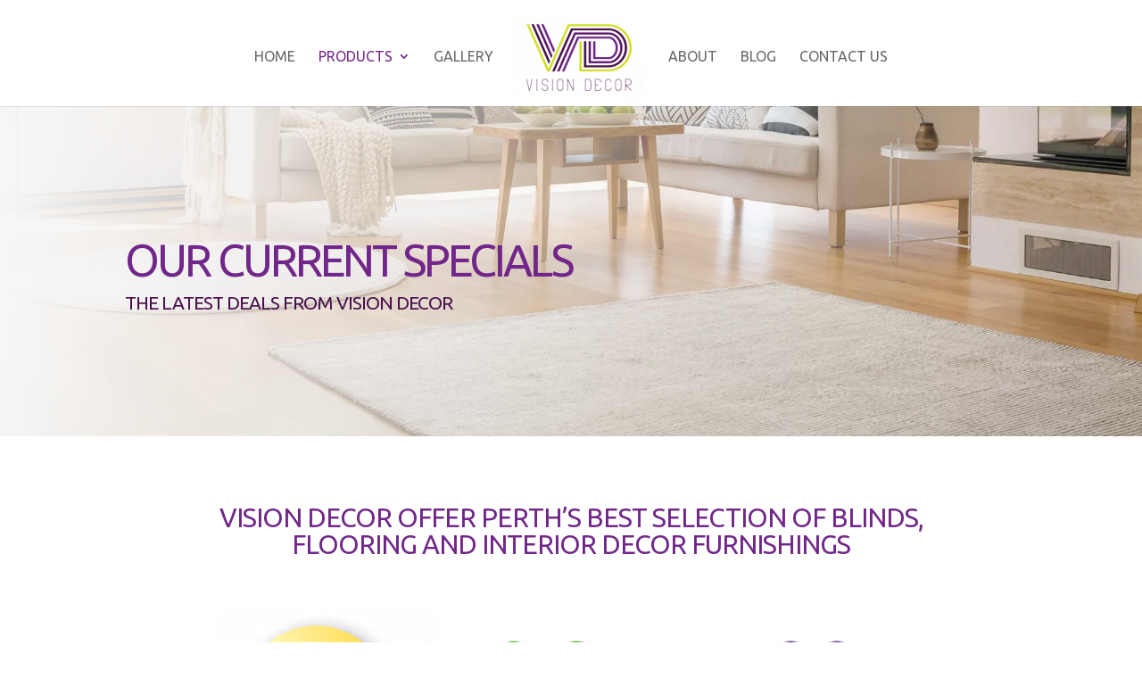

--- FILE ---
content_type: text/html; charset=UTF-8
request_url: https://www.visiondecor.com.au/specials/
body_size: 19243
content:
<!DOCTYPE html>
<html lang="en-US" prefix="og: https://ogp.me/ns#">
<head>
	<meta name="facebook-domain-verification" content="01ryr5dmnotmaw9ckkkl9dpbgicg2w" />
	<meta charset="UTF-8" />
<script type="text/javascript">
/* <![CDATA[ */
var gform;gform||(document.addEventListener("gform_main_scripts_loaded",function(){gform.scriptsLoaded=!0}),document.addEventListener("gform/theme/scripts_loaded",function(){gform.themeScriptsLoaded=!0}),window.addEventListener("DOMContentLoaded",function(){gform.domLoaded=!0}),gform={domLoaded:!1,scriptsLoaded:!1,themeScriptsLoaded:!1,isFormEditor:()=>"function"==typeof InitializeEditor,callIfLoaded:function(o){return!(!gform.domLoaded||!gform.scriptsLoaded||!gform.themeScriptsLoaded&&!gform.isFormEditor()||(gform.isFormEditor()&&console.warn("The use of gform.initializeOnLoaded() is deprecated in the form editor context and will be removed in Gravity Forms 3.1."),o(),0))},initializeOnLoaded:function(o){gform.callIfLoaded(o)||(document.addEventListener("gform_main_scripts_loaded",()=>{gform.scriptsLoaded=!0,gform.callIfLoaded(o)}),document.addEventListener("gform/theme/scripts_loaded",()=>{gform.themeScriptsLoaded=!0,gform.callIfLoaded(o)}),window.addEventListener("DOMContentLoaded",()=>{gform.domLoaded=!0,gform.callIfLoaded(o)}))},hooks:{action:{},filter:{}},addAction:function(o,r,e,t){gform.addHook("action",o,r,e,t)},addFilter:function(o,r,e,t){gform.addHook("filter",o,r,e,t)},doAction:function(o){gform.doHook("action",o,arguments)},applyFilters:function(o){return gform.doHook("filter",o,arguments)},removeAction:function(o,r){gform.removeHook("action",o,r)},removeFilter:function(o,r,e){gform.removeHook("filter",o,r,e)},addHook:function(o,r,e,t,n){null==gform.hooks[o][r]&&(gform.hooks[o][r]=[]);var d=gform.hooks[o][r];null==n&&(n=r+"_"+d.length),gform.hooks[o][r].push({tag:n,callable:e,priority:t=null==t?10:t})},doHook:function(r,o,e){var t;if(e=Array.prototype.slice.call(e,1),null!=gform.hooks[r][o]&&((o=gform.hooks[r][o]).sort(function(o,r){return o.priority-r.priority}),o.forEach(function(o){"function"!=typeof(t=o.callable)&&(t=window[t]),"action"==r?t.apply(null,e):e[0]=t.apply(null,e)})),"filter"==r)return e[0]},removeHook:function(o,r,t,n){var e;null!=gform.hooks[o][r]&&(e=(e=gform.hooks[o][r]).filter(function(o,r,e){return!!(null!=n&&n!=o.tag||null!=t&&t!=o.priority)}),gform.hooks[o][r]=e)}});
/* ]]> */
</script>

<meta http-equiv="X-UA-Compatible" content="IE=edge">
	<link rel="pingback" href="https://www.visiondecor.com.au/xmlrpc.php" />

	<script type="text/javascript">
		document.documentElement.className = 'js';
	</script>

		<style>img:is([sizes="auto" i], [sizes^="auto," i]) { contain-intrinsic-size: 3000px 1500px }</style>
	
<!-- Google Tag Manager for WordPress by gtm4wp.com -->
<script data-cfasync="false" data-pagespeed-no-defer>
	var gtm4wp_datalayer_name = "dataLayer";
	var dataLayer = dataLayer || [];
</script>
<!-- End Google Tag Manager for WordPress by gtm4wp.com -->
<!-- Search Engine Optimization by Rank Math - https://rankmath.com/ -->
<title>Curtains &amp; Blind Specials | Our Current Specials | Vision Décor</title>
<meta name="description" content="Get our lastest special offers on blinds, curtains, awnings, laminate flooring and more! ✓ 15 Years Experience ✓ WACC Certified Members ✓ Quick Delivery &amp; Fitment. Get your free quote today!"/>
<meta name="robots" content="follow, index, max-snippet:-1, max-video-preview:-1, max-image-preview:large"/>
<link rel="canonical" href="https://www.visiondecor.com.au/specials/" />
<meta property="og:locale" content="en_US" />
<meta property="og:type" content="article" />
<meta property="og:title" content="Curtains &amp; Blind Specials | Our Current Specials | Vision Décor" />
<meta property="og:description" content="Get our lastest special offers on blinds, curtains, awnings, laminate flooring and more! ✓ 15 Years Experience ✓ WACC Certified Members ✓ Quick Delivery &amp; Fitment. Get your free quote today!" />
<meta property="og:url" content="https://www.visiondecor.com.au/specials/" />
<meta property="og:site_name" content="Vision Decor" />
<meta property="article:publisher" content="https://www.facebook.com/VisionDecor01" />
<meta property="og:updated_time" content="2025-12-05T02:45:30+00:00" />
<meta property="og:image" content="https://www.visiondecor.com.au/wp-content/uploads/2022/07/Vision-Decor-specials-new.png" />
<meta property="og:image:secure_url" content="https://www.visiondecor.com.au/wp-content/uploads/2022/07/Vision-Decor-specials-new.png" />
<meta property="og:image:width" content="795" />
<meta property="og:image:height" content="695" />
<meta property="og:image:alt" content="Curtains &amp; Blind Specials" />
<meta property="og:image:type" content="image/png" />
<meta property="article:published_time" content="2018-05-17T14:40:48+00:00" />
<meta property="article:modified_time" content="2025-12-05T02:45:30+00:00" />
<meta name="twitter:card" content="summary_large_image" />
<meta name="twitter:title" content="Curtains &amp; Blind Specials | Our Current Specials | Vision Décor" />
<meta name="twitter:description" content="Get our lastest special offers on blinds, curtains, awnings, laminate flooring and more! ✓ 15 Years Experience ✓ WACC Certified Members ✓ Quick Delivery &amp; Fitment. Get your free quote today!" />
<meta name="twitter:image" content="https://www.visiondecor.com.au/wp-content/uploads/2022/07/Vision-Decor-specials-new.png" />
<meta name="twitter:label1" content="Time to read" />
<meta name="twitter:data1" content="4 minutes" />
<script type="application/ld+json" class="rank-math-schema">{"@context":"https://schema.org","@graph":[{"@type":"Place","@id":"https://www.visiondecor.com.au/#place","geo":{"@type":"GeoCoordinates","latitude":"-31.8520446","longitude":"115.879849"},"hasMap":"https://www.google.com/maps/search/?api=1&amp;query=-31.8520446,115.879849","address":{"@type":"PostalAddress","streetAddress":"2/19 Exhibition Dr","addressLocality":"Malaga","addressRegion":"WA","postalCode":"6090","addressCountry":"AU"}},{"@type":"Organization","@id":"https://www.visiondecor.com.au/#organization","name":"Vision Decor","url":"https://www.visiondecor.com.au","sameAs":["https://www.facebook.com/VisionDecor01","https://www.instagram.com/visiondecormalaga/"],"email":"info@visiondecor.com.au","address":{"@type":"PostalAddress","streetAddress":"2/19 Exhibition Dr","addressLocality":"Malaga","addressRegion":"WA","postalCode":"6090","addressCountry":"AU"},"logo":{"@type":"ImageObject","@id":"https://www.visiondecor.com.au/#logo","url":"https://www.visiondecor.com.au/wp-content/uploads/2018/05/Vision-Decor-logo-new.png","contentUrl":"https://www.visiondecor.com.au/wp-content/uploads/2018/05/Vision-Decor-logo-new.png","caption":"Vision Decor","inLanguage":"en-US","width":"300","height":"196"},"contactPoint":[{"@type":"ContactPoint","telephone":"+61 08 9248 6160","contactType":"customer support"}],"description":"At Vision Decor in Malaga you can turn every window and outdoor area into part of your design, not an afterthought. You can choose from custom curtains, blinds, shutters and outdoor blinds made for Perth homes and light conditions. An experienced consultant visits your home, measures, helps you select fabrics and colours, then organises local manufacture and tidy installation. You finish with rooms that feel softer, cooler and more private, with products made to fit, last and look right.","legalName":"Vision Decor","location":{"@id":"https://www.visiondecor.com.au/#place"}},{"@type":"WebSite","@id":"https://www.visiondecor.com.au/#website","url":"https://www.visiondecor.com.au","name":"Vision Decor","alternateName":"Vision Decor","publisher":{"@id":"https://www.visiondecor.com.au/#organization"},"inLanguage":"en-US"},{"@type":"ImageObject","@id":"https://www.visiondecor.com.au/wp-content/uploads/2022/07/Vision-Decor-specials-new.png","url":"https://www.visiondecor.com.au/wp-content/uploads/2022/07/Vision-Decor-specials-new.png","width":"200","height":"200","inLanguage":"en-US"},{"@type":"WebPage","@id":"https://www.visiondecor.com.au/specials/#webpage","url":"https://www.visiondecor.com.au/specials/","name":"Curtains &amp; Blind Specials | Our Current Specials | Vision D\u00e9cor","datePublished":"2018-05-17T14:40:48+00:00","dateModified":"2025-12-05T02:45:30+00:00","isPartOf":{"@id":"https://www.visiondecor.com.au/#website"},"primaryImageOfPage":{"@id":"https://www.visiondecor.com.au/wp-content/uploads/2022/07/Vision-Decor-specials-new.png"},"inLanguage":"en-US"},{"@type":"Person","@id":"https://www.visiondecor.com.au/author/vdadmin/","name":"vdadmin","url":"https://www.visiondecor.com.au/author/vdadmin/","image":{"@type":"ImageObject","@id":"https://secure.gravatar.com/avatar/3051215485f9011e8fd8857d599201cb5a1d299238cb86668cfb028c7347fda6?s=96&amp;d=mm&amp;r=g","url":"https://secure.gravatar.com/avatar/3051215485f9011e8fd8857d599201cb5a1d299238cb86668cfb028c7347fda6?s=96&amp;d=mm&amp;r=g","caption":"vdadmin","inLanguage":"en-US"},"worksFor":{"@id":"https://www.visiondecor.com.au/#organization"}},{"@type":"Article","headline":"Curtains &amp; Blind Specials | Our Current Specials | Vision D\u00e9cor","keywords":"Curtains &amp; Blind Specials","datePublished":"2018-05-17T14:40:48+00:00","dateModified":"2025-12-05T02:45:30+00:00","author":{"@id":"https://www.visiondecor.com.au/author/vdadmin/","name":"vdadmin"},"publisher":{"@id":"https://www.visiondecor.com.au/#organization"},"description":"Get our lastest special offers on blinds, curtains, awnings, laminate flooring and more! \u2713 15 Years Experience \u2713 WACC Certified Members \u2713 Quick Delivery &amp; Fitment. Get your free quote today!","name":"Curtains &amp; Blind Specials | Our Current Specials | Vision D\u00e9cor","@id":"https://www.visiondecor.com.au/specials/#richSnippet","isPartOf":{"@id":"https://www.visiondecor.com.au/specials/#webpage"},"image":{"@id":"https://www.visiondecor.com.au/wp-content/uploads/2022/07/Vision-Decor-specials-new.png"},"inLanguage":"en-US","mainEntityOfPage":{"@id":"https://www.visiondecor.com.au/specials/#webpage"}}]}</script>
<!-- /Rank Math WordPress SEO plugin -->

<link rel='dns-prefetch' href='//fonts.googleapis.com' />
<link rel='dns-prefetch' href='//hb.wpmucdn.com' />
<link href='//hb.wpmucdn.com' rel='preconnect' />
<link href='https://fonts.googleapis.com' rel='preconnect' />
<link href='//fonts.gstatic.com' crossorigin='' rel='preconnect' />
<link rel="alternate" type="application/rss+xml" title="Vision Decor &raquo; Feed" href="https://www.visiondecor.com.au/feed/" />
<link rel="alternate" type="application/rss+xml" title="Vision Decor &raquo; Comments Feed" href="https://www.visiondecor.com.au/comments/feed/" />
<meta content="Divi v.4.4.6" name="generator"/><link rel="preload" as="style" href="https://fonts.googleapis.com/css?family=Ubuntu%3A300%2C300italic%2Cregular%2Citalic%2C500%2C500italic%2C700%2C700italic%7CLato%3A100%2C100italic%2C300%2C300italic%2Cregular%2Citalic%2C700%2C700italic%2C900%2C900italic%7CPlayfair+Display%3Aregular%2C500%2C600%2C700%2C800%2C900%2Citalic%2C500italic%2C600italic%2C700italic%2C800italic%2C900italic&#038;ver=6.8.3#038;subset=latin,latin-ext" /><link rel='stylesheet' id='et-builder-googlefonts-cached-css' href='https://fonts.googleapis.com/css?family=Ubuntu%3A300%2C300italic%2Cregular%2Citalic%2C500%2C500italic%2C700%2C700italic%7CLato%3A100%2C100italic%2C300%2C300italic%2Cregular%2Citalic%2C700%2C700italic%2C900%2C900italic%7CPlayfair+Display%3Aregular%2C500%2C600%2C700%2C800%2C900%2Citalic%2C500italic%2C600italic%2C700italic%2C800italic%2C900italic&#038;ver=6.8.3#038;subset=latin,latin-ext' type='text/css' media='print' onload='this.media=&#34;all&#34;' />
<link rel='stylesheet' id='grw_css-css' href='https://hb.wpmucdn.com/www.visiondecor.com.au/0be921b2-9380-4f83-aa22-428ed80f037a.css' type='text/css' media='all' />
<link rel='stylesheet' id='wp-block-library-css' href='https://hb.wpmucdn.com/www.visiondecor.com.au/632a0fde-97aa-4927-90c5-554d002788a5.css' type='text/css' media='all' />
<style id='classic-theme-styles-inline-css' type='text/css'>
/*! This file is auto-generated */
.wp-block-button__link{color:#fff;background-color:#32373c;border-radius:9999px;box-shadow:none;text-decoration:none;padding:calc(.667em + 2px) calc(1.333em + 2px);font-size:1.125em}.wp-block-file__button{background:#32373c;color:#fff;text-decoration:none}
</style>
<style id='global-styles-inline-css' type='text/css'>
:root{--wp--preset--aspect-ratio--square: 1;--wp--preset--aspect-ratio--4-3: 4/3;--wp--preset--aspect-ratio--3-4: 3/4;--wp--preset--aspect-ratio--3-2: 3/2;--wp--preset--aspect-ratio--2-3: 2/3;--wp--preset--aspect-ratio--16-9: 16/9;--wp--preset--aspect-ratio--9-16: 9/16;--wp--preset--color--black: #000000;--wp--preset--color--cyan-bluish-gray: #abb8c3;--wp--preset--color--white: #ffffff;--wp--preset--color--pale-pink: #f78da7;--wp--preset--color--vivid-red: #cf2e2e;--wp--preset--color--luminous-vivid-orange: #ff6900;--wp--preset--color--luminous-vivid-amber: #fcb900;--wp--preset--color--light-green-cyan: #7bdcb5;--wp--preset--color--vivid-green-cyan: #00d084;--wp--preset--color--pale-cyan-blue: #8ed1fc;--wp--preset--color--vivid-cyan-blue: #0693e3;--wp--preset--color--vivid-purple: #9b51e0;--wp--preset--gradient--vivid-cyan-blue-to-vivid-purple: linear-gradient(135deg,rgba(6,147,227,1) 0%,rgb(155,81,224) 100%);--wp--preset--gradient--light-green-cyan-to-vivid-green-cyan: linear-gradient(135deg,rgb(122,220,180) 0%,rgb(0,208,130) 100%);--wp--preset--gradient--luminous-vivid-amber-to-luminous-vivid-orange: linear-gradient(135deg,rgba(252,185,0,1) 0%,rgba(255,105,0,1) 100%);--wp--preset--gradient--luminous-vivid-orange-to-vivid-red: linear-gradient(135deg,rgba(255,105,0,1) 0%,rgb(207,46,46) 100%);--wp--preset--gradient--very-light-gray-to-cyan-bluish-gray: linear-gradient(135deg,rgb(238,238,238) 0%,rgb(169,184,195) 100%);--wp--preset--gradient--cool-to-warm-spectrum: linear-gradient(135deg,rgb(74,234,220) 0%,rgb(151,120,209) 20%,rgb(207,42,186) 40%,rgb(238,44,130) 60%,rgb(251,105,98) 80%,rgb(254,248,76) 100%);--wp--preset--gradient--blush-light-purple: linear-gradient(135deg,rgb(255,206,236) 0%,rgb(152,150,240) 100%);--wp--preset--gradient--blush-bordeaux: linear-gradient(135deg,rgb(254,205,165) 0%,rgb(254,45,45) 50%,rgb(107,0,62) 100%);--wp--preset--gradient--luminous-dusk: linear-gradient(135deg,rgb(255,203,112) 0%,rgb(199,81,192) 50%,rgb(65,88,208) 100%);--wp--preset--gradient--pale-ocean: linear-gradient(135deg,rgb(255,245,203) 0%,rgb(182,227,212) 50%,rgb(51,167,181) 100%);--wp--preset--gradient--electric-grass: linear-gradient(135deg,rgb(202,248,128) 0%,rgb(113,206,126) 100%);--wp--preset--gradient--midnight: linear-gradient(135deg,rgb(2,3,129) 0%,rgb(40,116,252) 100%);--wp--preset--font-size--small: 13px;--wp--preset--font-size--medium: 20px;--wp--preset--font-size--large: 36px;--wp--preset--font-size--x-large: 42px;--wp--preset--spacing--20: 0.44rem;--wp--preset--spacing--30: 0.67rem;--wp--preset--spacing--40: 1rem;--wp--preset--spacing--50: 1.5rem;--wp--preset--spacing--60: 2.25rem;--wp--preset--spacing--70: 3.38rem;--wp--preset--spacing--80: 5.06rem;--wp--preset--shadow--natural: 6px 6px 9px rgba(0, 0, 0, 0.2);--wp--preset--shadow--deep: 12px 12px 50px rgba(0, 0, 0, 0.4);--wp--preset--shadow--sharp: 6px 6px 0px rgba(0, 0, 0, 0.2);--wp--preset--shadow--outlined: 6px 6px 0px -3px rgba(255, 255, 255, 1), 6px 6px rgba(0, 0, 0, 1);--wp--preset--shadow--crisp: 6px 6px 0px rgba(0, 0, 0, 1);}:where(.is-layout-flex){gap: 0.5em;}:where(.is-layout-grid){gap: 0.5em;}body .is-layout-flex{display: flex;}.is-layout-flex{flex-wrap: wrap;align-items: center;}.is-layout-flex > :is(*, div){margin: 0;}body .is-layout-grid{display: grid;}.is-layout-grid > :is(*, div){margin: 0;}:where(.wp-block-columns.is-layout-flex){gap: 2em;}:where(.wp-block-columns.is-layout-grid){gap: 2em;}:where(.wp-block-post-template.is-layout-flex){gap: 1.25em;}:where(.wp-block-post-template.is-layout-grid){gap: 1.25em;}.has-black-color{color: var(--wp--preset--color--black) !important;}.has-cyan-bluish-gray-color{color: var(--wp--preset--color--cyan-bluish-gray) !important;}.has-white-color{color: var(--wp--preset--color--white) !important;}.has-pale-pink-color{color: var(--wp--preset--color--pale-pink) !important;}.has-vivid-red-color{color: var(--wp--preset--color--vivid-red) !important;}.has-luminous-vivid-orange-color{color: var(--wp--preset--color--luminous-vivid-orange) !important;}.has-luminous-vivid-amber-color{color: var(--wp--preset--color--luminous-vivid-amber) !important;}.has-light-green-cyan-color{color: var(--wp--preset--color--light-green-cyan) !important;}.has-vivid-green-cyan-color{color: var(--wp--preset--color--vivid-green-cyan) !important;}.has-pale-cyan-blue-color{color: var(--wp--preset--color--pale-cyan-blue) !important;}.has-vivid-cyan-blue-color{color: var(--wp--preset--color--vivid-cyan-blue) !important;}.has-vivid-purple-color{color: var(--wp--preset--color--vivid-purple) !important;}.has-black-background-color{background-color: var(--wp--preset--color--black) !important;}.has-cyan-bluish-gray-background-color{background-color: var(--wp--preset--color--cyan-bluish-gray) !important;}.has-white-background-color{background-color: var(--wp--preset--color--white) !important;}.has-pale-pink-background-color{background-color: var(--wp--preset--color--pale-pink) !important;}.has-vivid-red-background-color{background-color: var(--wp--preset--color--vivid-red) !important;}.has-luminous-vivid-orange-background-color{background-color: var(--wp--preset--color--luminous-vivid-orange) !important;}.has-luminous-vivid-amber-background-color{background-color: var(--wp--preset--color--luminous-vivid-amber) !important;}.has-light-green-cyan-background-color{background-color: var(--wp--preset--color--light-green-cyan) !important;}.has-vivid-green-cyan-background-color{background-color: var(--wp--preset--color--vivid-green-cyan) !important;}.has-pale-cyan-blue-background-color{background-color: var(--wp--preset--color--pale-cyan-blue) !important;}.has-vivid-cyan-blue-background-color{background-color: var(--wp--preset--color--vivid-cyan-blue) !important;}.has-vivid-purple-background-color{background-color: var(--wp--preset--color--vivid-purple) !important;}.has-black-border-color{border-color: var(--wp--preset--color--black) !important;}.has-cyan-bluish-gray-border-color{border-color: var(--wp--preset--color--cyan-bluish-gray) !important;}.has-white-border-color{border-color: var(--wp--preset--color--white) !important;}.has-pale-pink-border-color{border-color: var(--wp--preset--color--pale-pink) !important;}.has-vivid-red-border-color{border-color: var(--wp--preset--color--vivid-red) !important;}.has-luminous-vivid-orange-border-color{border-color: var(--wp--preset--color--luminous-vivid-orange) !important;}.has-luminous-vivid-amber-border-color{border-color: var(--wp--preset--color--luminous-vivid-amber) !important;}.has-light-green-cyan-border-color{border-color: var(--wp--preset--color--light-green-cyan) !important;}.has-vivid-green-cyan-border-color{border-color: var(--wp--preset--color--vivid-green-cyan) !important;}.has-pale-cyan-blue-border-color{border-color: var(--wp--preset--color--pale-cyan-blue) !important;}.has-vivid-cyan-blue-border-color{border-color: var(--wp--preset--color--vivid-cyan-blue) !important;}.has-vivid-purple-border-color{border-color: var(--wp--preset--color--vivid-purple) !important;}.has-vivid-cyan-blue-to-vivid-purple-gradient-background{background: var(--wp--preset--gradient--vivid-cyan-blue-to-vivid-purple) !important;}.has-light-green-cyan-to-vivid-green-cyan-gradient-background{background: var(--wp--preset--gradient--light-green-cyan-to-vivid-green-cyan) !important;}.has-luminous-vivid-amber-to-luminous-vivid-orange-gradient-background{background: var(--wp--preset--gradient--luminous-vivid-amber-to-luminous-vivid-orange) !important;}.has-luminous-vivid-orange-to-vivid-red-gradient-background{background: var(--wp--preset--gradient--luminous-vivid-orange-to-vivid-red) !important;}.has-very-light-gray-to-cyan-bluish-gray-gradient-background{background: var(--wp--preset--gradient--very-light-gray-to-cyan-bluish-gray) !important;}.has-cool-to-warm-spectrum-gradient-background{background: var(--wp--preset--gradient--cool-to-warm-spectrum) !important;}.has-blush-light-purple-gradient-background{background: var(--wp--preset--gradient--blush-light-purple) !important;}.has-blush-bordeaux-gradient-background{background: var(--wp--preset--gradient--blush-bordeaux) !important;}.has-luminous-dusk-gradient-background{background: var(--wp--preset--gradient--luminous-dusk) !important;}.has-pale-ocean-gradient-background{background: var(--wp--preset--gradient--pale-ocean) !important;}.has-electric-grass-gradient-background{background: var(--wp--preset--gradient--electric-grass) !important;}.has-midnight-gradient-background{background: var(--wp--preset--gradient--midnight) !important;}.has-small-font-size{font-size: var(--wp--preset--font-size--small) !important;}.has-medium-font-size{font-size: var(--wp--preset--font-size--medium) !important;}.has-large-font-size{font-size: var(--wp--preset--font-size--large) !important;}.has-x-large-font-size{font-size: var(--wp--preset--font-size--x-large) !important;}
:where(.wp-block-post-template.is-layout-flex){gap: 1.25em;}:where(.wp-block-post-template.is-layout-grid){gap: 1.25em;}
:where(.wp-block-columns.is-layout-flex){gap: 2em;}:where(.wp-block-columns.is-layout-grid){gap: 2em;}
:root :where(.wp-block-pullquote){font-size: 1.5em;line-height: 1.6;}
</style>
<link rel='stylesheet' id='wphb-1-css' href='https://hb.wpmucdn.com/www.visiondecor.com.au/882d9109-e8af-441b-8afe-2b2bb5df4712.css' type='text/css' media='all' />
<link rel='stylesheet' id='dashicons-css' href='https://hb.wpmucdn.com/www.visiondecor.com.au/59fa54e1-acfc-456e-8d93-9dfe23e96733.css' type='text/css' media='all' />
<script type="text/javascript" src="https://hb.wpmucdn.com/www.visiondecor.com.au/525cde5d-403d-4ca3-9e11-8beb71cde175.js" id="wphb-2-js"></script>
<script type="text/javascript" src="https://www.visiondecor.com.au/wp-content/themes/Divi/core/admin/js/es6-promise.auto.min.js" id="es6-promise-js"></script>
<script type="text/javascript" id="et-core-api-spam-recaptcha-js-extra">
/* <![CDATA[ */
var et_core_api_spam_recaptcha = {"site_key":"","page_action":{"action":"specials"}};
/* ]]> */
</script>
<script type="text/javascript" src="https://hb.wpmucdn.com/www.visiondecor.com.au/1c90a1e7-7e46-4701-b5fc-f2993ab82394.js" id="et-core-api-spam-recaptcha-js"></script>
<link rel="https://api.w.org/" href="https://www.visiondecor.com.au/wp-json/" /><link rel="alternate" title="JSON" type="application/json" href="https://www.visiondecor.com.au/wp-json/wp/v2/pages/214202" /><link rel="EditURI" type="application/rsd+xml" title="RSD" href="https://www.visiondecor.com.au/xmlrpc.php?rsd" />
<meta name="generator" content="WordPress 6.8.3" />
<link rel='shortlink' href='https://www.visiondecor.com.au/?p=214202' />
<link rel="alternate" title="oEmbed (JSON)" type="application/json+oembed" href="https://www.visiondecor.com.au/wp-json/oembed/1.0/embed?url=https%3A%2F%2Fwww.visiondecor.com.au%2Fspecials%2F" />
<link rel="alternate" title="oEmbed (XML)" type="text/xml+oembed" href="https://www.visiondecor.com.au/wp-json/oembed/1.0/embed?url=https%3A%2F%2Fwww.visiondecor.com.au%2Fspecials%2F&#038;format=xml" />
     
<!-- Google Tag Manager for WordPress by gtm4wp.com -->
<!-- GTM Container placement set to automatic -->
<script data-cfasync="false" data-pagespeed-no-defer type="text/javascript">
	var dataLayer_content = {"pagePostType":"page","pagePostType2":"single-page","pagePostAuthor":"vdadmin"};
	dataLayer.push( dataLayer_content );
</script>
<script data-cfasync="false" data-pagespeed-no-defer type="text/javascript">
(function(w,d,s,l,i){w[l]=w[l]||[];w[l].push({'gtm.start':
new Date().getTime(),event:'gtm.js'});var f=d.getElementsByTagName(s)[0],
j=d.createElement(s),dl=l!='dataLayer'?'&l='+l:'';j.async=true;j.src=
'//www.googletagmanager.com/gtm.js?id='+i+dl;f.parentNode.insertBefore(j,f);
})(window,document,'script','dataLayer','GTM-5N43CZB');
</script>
<!-- End Google Tag Manager for WordPress by gtm4wp.com --><meta name="viewport" content="width=device-width, initial-scale=1.0, maximum-scale=1.0, user-scalable=0" /><link rel="shortcut icon" href="https://www.visiondecor.com.au/wp-content/uploads/2018/05/favicon.ico" /><!-- Meta Pixel Code -->
<script>
!function(f,b,e,v,n,t,s)
{if(f.fbq)return;n=f.fbq=function(){n.callMethod?
n.callMethod.apply(n,arguments):n.queue.push(arguments)};
if(!f._fbq)f._fbq=n;n.push=n;n.loaded=!0;n.version='2.0';
n.queue=[];t=b.createElement(e);t.async=!0;
t.src=v;s=b.getElementsByTagName(e)[0];
s.parentNode.insertBefore(t,s)}(window, document,'script',
'https://connect.facebook.net/en_US/fbevents.js');
fbq('init', '1460758497923672');
fbq('track', 'PageView');
</script>
<noscript><img height="1" width="1" style="display:none"
src="https://www.facebook.com/tr?id=1460758497923672&ev=PageView&noscript=1"
/></noscript>
<!-- End Meta Pixel Code --><script>
(function(window, document, $, undefined) {
	console.log('1111');
	$(document).ready(function(){
		console.log(111);
		$('a').each(function(){
			var domain = location.host.replace('www.', ''),
				href = $(this).attr('href'), first_letter = href.substring(0,1);
			if( (first_letter == '/') || (href.indexOf(domain) > -1) ) {
				$(this).attr('target', '_self');
			}
			else {
				$(this).attr('target', '_blank');
			}

			if(href.indexOf('.pdf') > -1){
				$(this).attr('target', '_blank');
			}
		})
	});

})(window, document, jQuery);
</script><style id="et-divi-customizer-global-cached-inline-styles">body,.et_pb_column_1_2 .et_quote_content blockquote cite,.et_pb_column_1_2 .et_link_content a.et_link_main_url,.et_pb_column_1_3 .et_quote_content blockquote cite,.et_pb_column_3_8 .et_quote_content blockquote cite,.et_pb_column_1_4 .et_quote_content blockquote cite,.et_pb_blog_grid .et_quote_content blockquote cite,.et_pb_column_1_3 .et_link_content a.et_link_main_url,.et_pb_column_3_8 .et_link_content a.et_link_main_url,.et_pb_column_1_4 .et_link_content a.et_link_main_url,.et_pb_blog_grid .et_link_content a.et_link_main_url,body .et_pb_bg_layout_light .et_pb_post p,body .et_pb_bg_layout_dark .et_pb_post p{font-size:16px}.et_pb_slide_content,.et_pb_best_value{font-size:18px}body{color:#333333}h1,h2,h3,h4,h5,h6{color:#712789}body{line-height:1.6em}.woocommerce #respond input#submit,.woocommerce-page #respond input#submit,.woocommerce #content input.button,.woocommerce-page #content input.button,.woocommerce-message,.woocommerce-error,.woocommerce-info{background:#712789!important}#et_search_icon:hover,.mobile_menu_bar:before,.mobile_menu_bar:after,.et_toggle_slide_menu:after,.et-social-icon a:hover,.et_pb_sum,.et_pb_pricing li a,.et_pb_pricing_table_button,.et_overlay:before,.entry-summary p.price ins,.woocommerce div.product span.price,.woocommerce-page div.product span.price,.woocommerce #content div.product span.price,.woocommerce-page #content div.product span.price,.woocommerce div.product p.price,.woocommerce-page div.product p.price,.woocommerce #content div.product p.price,.woocommerce-page #content div.product p.price,.et_pb_member_social_links a:hover,.woocommerce .star-rating span:before,.woocommerce-page .star-rating span:before,.et_pb_widget li a:hover,.et_pb_filterable_portfolio .et_pb_portfolio_filters li a.active,.et_pb_filterable_portfolio .et_pb_portofolio_pagination ul li a.active,.et_pb_gallery .et_pb_gallery_pagination ul li a.active,.wp-pagenavi span.current,.wp-pagenavi a:hover,.nav-single a,.tagged_as a,.posted_in a{color:#712789}.et_pb_contact_submit,.et_password_protected_form .et_submit_button,.et_pb_bg_layout_light .et_pb_newsletter_button,.comment-reply-link,.form-submit .et_pb_button,.et_pb_bg_layout_light .et_pb_promo_button,.et_pb_bg_layout_light .et_pb_more_button,.woocommerce a.button.alt,.woocommerce-page a.button.alt,.woocommerce button.button.alt,.woocommerce button.button.alt.disabled,.woocommerce-page button.button.alt,.woocommerce-page button.button.alt.disabled,.woocommerce input.button.alt,.woocommerce-page input.button.alt,.woocommerce #respond input#submit.alt,.woocommerce-page #respond input#submit.alt,.woocommerce #content input.button.alt,.woocommerce-page #content input.button.alt,.woocommerce a.button,.woocommerce-page a.button,.woocommerce button.button,.woocommerce-page button.button,.woocommerce input.button,.woocommerce-page input.button,.et_pb_contact p input[type="checkbox"]:checked+label i:before,.et_pb_bg_layout_light.et_pb_module.et_pb_button{color:#712789}.footer-widget h4{color:#712789}.et-search-form,.nav li ul,.et_mobile_menu,.footer-widget li:before,.et_pb_pricing li:before,blockquote{border-color:#712789}.et_pb_counter_amount,.et_pb_featured_table .et_pb_pricing_heading,.et_quote_content,.et_link_content,.et_audio_content,.et_pb_post_slider.et_pb_bg_layout_dark,.et_slide_in_menu_container,.et_pb_contact p input[type="radio"]:checked+label i:before{background-color:#712789}.container,.et_pb_row,.et_pb_slider .et_pb_container,.et_pb_fullwidth_section .et_pb_title_container,.et_pb_fullwidth_section .et_pb_title_featured_container,.et_pb_fullwidth_header:not(.et_pb_fullscreen) .et_pb_fullwidth_header_container{max-width:1000px}.et_boxed_layout #page-container,.et_boxed_layout.et_non_fixed_nav.et_transparent_nav #page-container #top-header,.et_boxed_layout.et_non_fixed_nav.et_transparent_nav #page-container #main-header,.et_fixed_nav.et_boxed_layout #page-container #top-header,.et_fixed_nav.et_boxed_layout #page-container #main-header,.et_boxed_layout #page-container .container,.et_boxed_layout #page-container .et_pb_row{max-width:1160px}a{color:#712789}#top-header,#et-secondary-nav li ul{background-color:#ffffff}#top-header,#top-header a{color:#712789}#top-header,#top-header a,#et-secondary-nav li li a,#top-header .et-social-icon a:before{font-size:14px;letter-spacing:1px}#top-menu li a{font-size:16px}body.et_vertical_nav .container.et_search_form_container .et-search-form input{font-size:16px!important}#top-menu li a,.et_search_form_container input{font-weight:normal;font-style:normal;text-transform:uppercase;text-decoration:none}.et_search_form_container input::-moz-placeholder{font-weight:normal;font-style:normal;text-transform:uppercase;text-decoration:none}.et_search_form_container input::-webkit-input-placeholder{font-weight:normal;font-style:normal;text-transform:uppercase;text-decoration:none}.et_search_form_container input:-ms-input-placeholder{font-weight:normal;font-style:normal;text-transform:uppercase;text-decoration:none}#top-menu li.current-menu-ancestor>a,#top-menu li.current-menu-item>a,.et_color_scheme_red #top-menu li.current-menu-ancestor>a,.et_color_scheme_red #top-menu li.current-menu-item>a,.et_color_scheme_pink #top-menu li.current-menu-ancestor>a,.et_color_scheme_pink #top-menu li.current-menu-item>a,.et_color_scheme_orange #top-menu li.current-menu-ancestor>a,.et_color_scheme_orange #top-menu li.current-menu-item>a,.et_color_scheme_green #top-menu li.current-menu-ancestor>a,.et_color_scheme_green #top-menu li.current-menu-item>a{color:#712789}#main-footer{background-color:#f6f6f6}#footer-widgets .footer-widget a,#footer-widgets .footer-widget li a,#footer-widgets .footer-widget li a:hover{color:#5d196a}.footer-widget{color:#707070}#main-footer .footer-widget h4{color:#712789}.footer-widget li:before{border-color:#224600}#footer-widgets .footer-widget li:before{top:10.6px}#et-footer-nav .bottom-nav li.current-menu-item a{color:#cccccc}#footer-bottom{background-color:#712789}#footer-info,#footer-info a{color:#f6f6f6}#footer-info{font-size:12px}#footer-bottom .et-social-icon a{font-size:16px}#footer-bottom .et-social-icon a{color:#f6f6f6}body .et_pb_button,.woocommerce a.button.alt,.woocommerce-page a.button.alt,.woocommerce button.button.alt,.woocommerce button.button.alt.disabled,.woocommerce-page button.button.alt,.woocommerce-page button.button.alt.disabled,.woocommerce input.button.alt,.woocommerce-page input.button.alt,.woocommerce #respond input#submit.alt,.woocommerce-page #respond input#submit.alt,.woocommerce #content input.button.alt,.woocommerce-page #content input.button.alt,.woocommerce a.button,.woocommerce-page a.button,.woocommerce button.button,.woocommerce-page button.button,.woocommerce input.button,.woocommerce-page input.button,.woocommerce #respond input#submit,.woocommerce-page #respond input#submit,.woocommerce #content input.button,.woocommerce-page #content input.button,.woocommerce-message a.button.wc-forward{background-color:#712789;border-color:#712789;border-radius:1px}body.et_pb_button_helper_class .et_pb_button,body.et_pb_button_helper_class .et_pb_module.et_pb_button,.woocommerce.et_pb_button_helper_class a.button.alt,.woocommerce-page.et_pb_button_helper_class a.button.alt,.woocommerce.et_pb_button_helper_class button.button.alt,.woocommerce.et_pb_button_helper_class button.button.alt.disabled,.woocommerce-page.et_pb_button_helper_class button.button.alt,.woocommerce-page.et_pb_button_helper_class button.button.alt.disabled,.woocommerce.et_pb_button_helper_class input.button.alt,.woocommerce-page.et_pb_button_helper_class input.button.alt,.woocommerce.et_pb_button_helper_class #respond input#submit.alt,.woocommerce-page.et_pb_button_helper_class #respond input#submit.alt,.woocommerce.et_pb_button_helper_class #content input.button.alt,.woocommerce-page.et_pb_button_helper_class #content input.button.alt,.woocommerce.et_pb_button_helper_class a.button,.woocommerce-page.et_pb_button_helper_class a.button,.woocommerce.et_pb_button_helper_class button.button,.woocommerce-page.et_pb_button_helper_class button.button,.woocommerce.et_pb_button_helper_class input.button,.woocommerce-page.et_pb_button_helper_class input.button,.woocommerce.et_pb_button_helper_class #respond input#submit,.woocommerce-page.et_pb_button_helper_class #respond input#submit,.woocommerce.et_pb_button_helper_class #content input.button,.woocommerce-page.et_pb_button_helper_class #content input.button{color:#ffffff}body .et_pb_button:hover,.woocommerce a.button.alt:hover,.woocommerce-page a.button.alt:hover,.woocommerce button.button.alt:hover,.woocommerce button.button.alt.disabled:hover,.woocommerce-page button.button.alt:hover,.woocommerce-page button.button.alt.disabled:hover,.woocommerce input.button.alt:hover,.woocommerce-page input.button.alt:hover,.woocommerce #respond input#submit.alt:hover,.woocommerce-page #respond input#submit.alt:hover,.woocommerce #content input.button.alt:hover,.woocommerce-page #content input.button.alt:hover,.woocommerce a.button:hover,.woocommerce-page a.button:hover,.woocommerce button.button:hover,.woocommerce-page button.button:hover,.woocommerce input.button:hover,.woocommerce-page input.button:hover,.woocommerce #respond input#submit:hover,.woocommerce-page #respond input#submit:hover,.woocommerce #content input.button:hover,.woocommerce-page #content input.button:hover{color:#ffffff!important;background:#49124c!important;border-color:#49124c!important;border-radius:0px}h1,h2,h3,h4,h5,h6,.et_quote_content blockquote p,.et_pb_slide_description .et_pb_slide_title{font-weight:normal;font-style:normal;text-transform:uppercase;text-decoration:none;letter-spacing:-1px}.et_slide_in_menu_container,.et_slide_in_menu_container .et-search-field{letter-spacing:px}.et_slide_in_menu_container .et-search-field::-moz-placeholder{letter-spacing:px}.et_slide_in_menu_container .et-search-field::-webkit-input-placeholder{letter-spacing:px}.et_slide_in_menu_container .et-search-field:-ms-input-placeholder{letter-spacing:px}@media only screen and (min-width:981px){.et_pb_section{padding:0% 0}.et_pb_fullwidth_section{padding:0}.footer-widget h4{font-size:24px}.et_header_style_left #et-top-navigation,.et_header_style_split #et-top-navigation{padding:49px 0 0 0}.et_header_style_left #et-top-navigation nav>ul>li>a,.et_header_style_split #et-top-navigation nav>ul>li>a{padding-bottom:49px}.et_header_style_split .centered-inline-logo-wrap{width:97px;margin:-97px 0}.et_header_style_split .centered-inline-logo-wrap #logo{max-height:97px}.et_pb_svg_logo.et_header_style_split .centered-inline-logo-wrap #logo{height:97px}.et_header_style_centered #top-menu>li>a{padding-bottom:17px}.et_header_style_slide #et-top-navigation,.et_header_style_fullscreen #et-top-navigation{padding:40px 0 40px 0!important}.et_header_style_centered #main-header .logo_container{height:97px}.et_header_style_centered.et_hide_primary_logo #main-header:not(.et-fixed-header) .logo_container,.et_header_style_centered.et_hide_fixed_logo #main-header.et-fixed-header .logo_container{height:17.46px}.et_header_style_left .et-fixed-header #et-top-navigation,.et_header_style_split .et-fixed-header #et-top-navigation{padding:46px 0 0 0}.et_header_style_left .et-fixed-header #et-top-navigation nav>ul>li>a,.et_header_style_split .et-fixed-header #et-top-navigation nav>ul>li>a{padding-bottom:46px}.et_header_style_centered header#main-header.et-fixed-header .logo_container{height:92px}.et_header_style_split #main-header.et-fixed-header .centered-inline-logo-wrap{width:92px;margin:-92px 0}.et_header_style_split .et-fixed-header .centered-inline-logo-wrap #logo{max-height:92px}.et_pb_svg_logo.et_header_style_split .et-fixed-header .centered-inline-logo-wrap #logo{height:92px}.et_header_style_slide .et-fixed-header #et-top-navigation,.et_header_style_fullscreen .et-fixed-header #et-top-navigation{padding:37px 0 37px 0!important}.et_header_style_split #main-header .centered-inline-logo-wrap{width:auto;height:103.24px}.et_header_style_split #main-header.et-fixed-header .centered-inline-logo-wrap{width:auto;height:98.64px}.et_header_style_split .centered-inline-logo-wrap #logo,.et_header_style_split .et-fixed-header .centered-inline-logo-wrap #logo{height:auto;max-height:100%}.et-fixed-header#top-header,.et-fixed-header#top-header #et-secondary-nav li ul{background-color:#ffffff}.et-fixed-header #top-menu li.current-menu-ancestor>a,.et-fixed-header #top-menu li.current-menu-item>a{color:#712789!important}.et-fixed-header#top-header a{color:#712789}}@media only screen and (min-width:1250px){.et_pb_row{padding:25px 0}.et_pb_section{padding:0px 0}.single.et_pb_pagebuilder_layout.et_full_width_page .et_post_meta_wrapper{padding-top:75px}.et_pb_fullwidth_section{padding:0}}h1,h1.et_pb_contact_main_title,.et_pb_title_container h1{font-size:34px}h2,.product .related h2,.et_pb_column_1_2 .et_quote_content blockquote p{font-size:29px}h3{font-size:24px}h4,.et_pb_circle_counter h3,.et_pb_number_counter h3,.et_pb_column_1_3 .et_pb_post h2,.et_pb_column_1_4 .et_pb_post h2,.et_pb_blog_grid h2,.et_pb_column_1_3 .et_quote_content blockquote p,.et_pb_column_3_8 .et_quote_content blockquote p,.et_pb_column_1_4 .et_quote_content blockquote p,.et_pb_blog_grid .et_quote_content blockquote p,.et_pb_column_1_3 .et_link_content h2,.et_pb_column_3_8 .et_link_content h2,.et_pb_column_1_4 .et_link_content h2,.et_pb_blog_grid .et_link_content h2,.et_pb_column_1_3 .et_audio_content h2,.et_pb_column_3_8 .et_audio_content h2,.et_pb_column_1_4 .et_audio_content h2,.et_pb_blog_grid .et_audio_content h2,.et_pb_column_3_8 .et_pb_audio_module_content h2,.et_pb_column_1_3 .et_pb_audio_module_content h2,.et_pb_gallery_grid .et_pb_gallery_item h3,.et_pb_portfolio_grid .et_pb_portfolio_item h2,.et_pb_filterable_portfolio_grid .et_pb_portfolio_item h2{font-size:20px}h5{font-size:18px}h6{font-size:15px}.et_pb_slide_description .et_pb_slide_title{font-size:52px}.woocommerce ul.products li.product h3,.woocommerce-page ul.products li.product h3,.et_pb_gallery_grid .et_pb_gallery_item h3,.et_pb_portfolio_grid .et_pb_portfolio_item h2,.et_pb_filterable_portfolio_grid .et_pb_portfolio_item h2,.et_pb_column_1_4 .et_pb_audio_module_content h2{font-size:18px}@media only screen and (max-width:980px){body,.et_pb_column_1_2 .et_quote_content blockquote cite,.et_pb_column_1_2 .et_link_content a.et_link_main_url,.et_pb_column_1_3 .et_quote_content blockquote cite,.et_pb_column_3_8 .et_quote_content blockquote cite,.et_pb_column_1_4 .et_quote_content blockquote cite,.et_pb_blog_grid .et_quote_content blockquote cite,.et_pb_column_1_3 .et_link_content a.et_link_main_url,.et_pb_column_3_8 .et_link_content a.et_link_main_url,.et_pb_column_1_4 .et_link_content a.et_link_main_url,.et_pb_blog_grid .et_link_content a.et_link_main_url{font-size:17px}.et_pb_slider.et_pb_module .et_pb_slides .et_pb_slide_content,.et_pb_best_value{font-size:19px}h1{font-size:22px}h2,.product .related h2,.et_pb_column_1_2 .et_quote_content blockquote p{font-size:18px}h3{font-size:16px}h4,.et_pb_circle_counter h3,.et_pb_number_counter h3,.et_pb_column_1_3 .et_pb_post h2,.et_pb_column_1_4 .et_pb_post h2,.et_pb_blog_grid h2,.et_pb_column_1_3 .et_quote_content blockquote p,.et_pb_column_3_8 .et_quote_content blockquote p,.et_pb_column_1_4 .et_quote_content blockquote p,.et_pb_blog_grid .et_quote_content blockquote p,.et_pb_column_1_3 .et_link_content h2,.et_pb_column_3_8 .et_link_content h2,.et_pb_column_1_4 .et_link_content h2,.et_pb_blog_grid .et_link_content h2,.et_pb_column_1_3 .et_audio_content h2,.et_pb_column_3_8 .et_audio_content h2,.et_pb_column_1_4 .et_audio_content h2,.et_pb_blog_grid .et_audio_content h2,.et_pb_column_3_8 .et_pb_audio_module_content h2,.et_pb_column_1_3 .et_pb_audio_module_content h2,.et_pb_gallery_grid .et_pb_gallery_item h3,.et_pb_portfolio_grid .et_pb_portfolio_item h2,.et_pb_filterable_portfolio_grid .et_pb_portfolio_item h2{font-size:13px}.et_pb_slider.et_pb_module .et_pb_slides .et_pb_slide_description .et_pb_slide_title{font-size:33px}.woocommerce ul.products li.product h3,.woocommerce-page ul.products li.product h3,.et_pb_gallery_grid .et_pb_gallery_item h3,.et_pb_portfolio_grid .et_pb_portfolio_item h2,.et_pb_filterable_portfolio_grid .et_pb_portfolio_item h2,.et_pb_column_1_4 .et_pb_audio_module_content h2{font-size:11px}h5{font-size:11px}h6{font-size:10px}.et_pb_section{padding:0px 0}.et_pb_section.et_pb_fullwidth_section{padding:0}.et_pb_row,.et_pb_column .et_pb_row_inner{padding:0px 0}}@media only screen and (max-width:767px){body,.et_pb_column_1_2 .et_quote_content blockquote cite,.et_pb_column_1_2 .et_link_content a.et_link_main_url,.et_pb_column_1_3 .et_quote_content blockquote cite,.et_pb_column_3_8 .et_quote_content blockquote cite,.et_pb_column_1_4 .et_quote_content blockquote cite,.et_pb_blog_grid .et_quote_content blockquote cite,.et_pb_column_1_3 .et_link_content a.et_link_main_url,.et_pb_column_3_8 .et_link_content a.et_link_main_url,.et_pb_column_1_4 .et_link_content a.et_link_main_url,.et_pb_blog_grid .et_link_content a.et_link_main_url{font-size:12px}.et_pb_slider.et_pb_module .et_pb_slides .et_pb_slide_content,.et_pb_best_value{font-size:13px}}	h1,h2,h3,h4,h5,h6{font-family:'Ubuntu',Helvetica,Arial,Lucida,sans-serif}body,input,textarea,select{font-family:'Lato',Helvetica,Arial,Lucida,sans-serif}#main-header,#et-top-navigation{font-family:'Ubuntu',Helvetica,Arial,Lucida,sans-serif}body #gform_wrapper_6 .gform_body .gform_fields .gfield .gfield_label{color:green;font-size:16px;padding:10px}.ds-carousel-section{overflow:hidden}.ds-carousel-logo{width:20%;float:left}.ds-image-carousel{float:left;position:absolute;padding:0;opacity:0;z-index:0}.ds-image-carousel-first{position:relative;z-index:1;-webkit-animation:first 15s 1 linear forwards;animation:first 15s 1 linear forwards}.ds-image-carousel-second,.ds-image-carousel-third{-webkit-animation:rest 30s infinite linear;animation:rest 30s infinite linear}.ds-image-carousel-third{-webkit-animation-delay:15s;animation-delay:15}@-webkit-keyframes first{0%{-webkit-transform:translateX(0);transform:translateX(0);opacity:1;z-index:1}99.99%{-webkit-transform:translateX(-100%);transform:translateX(-100%);opacity:1;z-index:1}100%{opacity:0;z-index:0}}@keyframes first{0%{-webkit-transform:translateX(0);transform:translateX(0);opacity:1;z-index:1}99.99%{-webkit-transform:translateX(-100%);transform:translateX(-100%);opacity:1;z-index:1}100%{opacity:0;z-index:0}}@-webkit-keyframes rest{0.01%{opacity:0;z-index:0}0.011%{-webkit-transform:translateX(100%);transform:translateX(100%);opacity:1;z-index:1}100%{-webkit-transform:translateX(-100%);transform:translateX(-100%);opacity:1}}@keyframes rest{0.01%{opacity:0;z-index:0}0.011%{-webkit-transform:translateX(100%);transform:translateX(100%);opacity:1;z-index:1}100%{-webkit-transform:translateX(-100%);transform:translateX(-100%);opacity:1}}.ds-carousel-section:hover .ds-image-carousel{-webkit-animation-play-state:paused;animation-play-state:paused}@keyframes first{0%{-webkit-transform:translateX(0);transform:translateX(0);opacity:1;z-index:1}99.99%{-webkit-transform:translateX(-100%);transform:translateX(-100%);opacity:1;z-index:1}100%{opacity:0;z-index:0}}@keyframes rest{0.01%{opacity:0;z-index:0}0.011%{-webkit-transform:translateX(100%);transform:translateX(100%);opacity:1;z-index:1}100%{-webkit-transform:translateX(-100%);transform:translateX(-100%);opacity:1}}.ds-carousel-section:hover .ds-image-carousel{-webkit-animation-play-state:paused;animation-play-state:paused}#footer-widgets .footer-widget li:before{content:none}#main-footer{border-top:#cccccc 1px solid}.whitefields input[type=text],.whitefields textarea{background:#FFF!important}.whitefields label{color:#FFF!important}.et_pb_section div.gform_wrapper .gform_footer .gform_button,.et_pb_section div.gform_wrapper .gform_page_footer .button{width:330px;padding-left:15px;padding-right:15px;margin-right:0;max-width:100%;margin-bottom:0}div.gform_wrapper ul.gform_fields li.gfield .ginput_recaptcha iframe{transform:scale(0.77);-webkit-transform:scale(0.77);transform-origin:0 0;-webkit-transform-origin:0 0}div.gform_wrapper .gfield .gfield_description{font-size:12px!important;font-weight:normal;padding-top:3px;padding-bottom:3px}@media (max-width:980px){.featured-image-top-right{padding-bottom:60px!important;margin-bottom:0!important;padding-left:0!important;padding-right:0!important}.entry-content .featured-image-top-right>.et_pb_row{padding-bottom:0!important}.featured-image-top-right .et_pb_module{width:100%!important;max-width:100%!important;padding-left:15px!important;padding-right:15px!important;margin-bottom:0!important;margin-left:0!important;margin-right:0!important}.featured-image-top-right .et_pb_module.et_pb_image{margin:30px 0 0!important}.lead-in-our-process .et_pb_module.et_pb_text{margin:30px auto!important;display:flex;justify-content:center;align-items:center}}div.gform_wrapper .gfield input:not([type='radio']):not([type='checkbox']):not([type='submit']):not([type='button']):not([type='image']):not([type='file']),div.gform_wrapper .gfield select,div.gform_wrapper .gfield textarea{font-size:16px}.footer-widget ul.sub-menu{display:none}#footer-widgets .footer-widget li.gfield{padding:0}div.gform_wrapper div.validation_error{font-weight:normal}.et_pb_with_background div.gform_wrapper div.validation_error{color:#d3df26;font-weight:normal;border-color:#d3df26}.et_pb_with_background div.gform_wrapper li.gfield.gfield_error{border-width:0}.et_pb_with_background .gform_wrapper li.gfield_error input:not([type=radio]):not([type=checkbox]):not([type=submit]):not([type=button]):not([type=image]):not([type=file]),.et_pb_bg_layout_light .gform_wrapper li.gfield_error textarea{border-color:#d3df26}.et_pb_with_background div.gform_wrapper .gfield .gfield_description{color:#d3df26}#field_4_7 label{display:block!important}</style>	<style type="text/css">
		div.gform_wrapper {
			position: relative;
			background-color: transparent;
																																	border-style: solid;
			border-width: 0;
											}

		
		div.gform_wrapper form {
			position: relative;
		}

		div.gform_wrapper .gform_title {
																	}

		div.gform_wrapper span.gform_description {
											}

		div.gform_wrapper .top_label .gfield_label {
							display: none;
																				}

		div.gform_wrapper .gfield .ginput_complex.ginput_container label {
						display: none;
						margin-bottom: 0;
		}

		div.gform_wrapper .ginput_container label,
		div.gform_wrapper table.gfield_list thead th,
		div.gform_wrapper span.ginput_product_price_label,
		div.gform_wrapper span.ginput_quantity_label,
		div.gform_wrapper .gfield_html {
					}

		div.gform_wrapper span.ginput_product_price,
		div.gform_wrapper .gfield_price .ginput_container_total span {
					}

		div.gform_wrapper .gsection {
							border-bottom-width: px;
									margin-right: 0;
							margin-bottom: px;
					}

		div.gform_wrapper h2.gsection_title {
								}

		div.gform_wrapper ul.gfield_radio li input:not([type='radio']):not([type='checkbox']):not([type='submit']):not([type='button']):not([type='image']):not([type='file']) {
		    width: auto !important;
			display: inline-block;
		}

		div.gform_wrapper input:not([type=radio]):not([type=checkbox]):not([type=submit]):not([type=button]):not([type=image]):not([type=file]),
		div.gform_wrapper select,
		div.gform_wrapper textarea {
							width: 100%;
												background-color: transparent;
																		font-size: 19px;
																					border-style: solid;
						border-radius: 0px;
					}

		div.gform_wrapper .ginput_complex input:not([type=radio]):not([type=checkbox]):not([type=submit]):not([type=image]):not([type=file]) {
		    width: 100%;
		}

		div.gform_wrapper .gfield input:not([type='radio']):not([type='checkbox']):not([type='submit']):not([type='button']):not([type='image']):not([type='file']),
		div.gform_wrapper .gfield select {
					}

		div.gform_wrapper .gfield textarea {
					}
		
		
		
		
		div.gform_wrapper .top_label input.medium,
		div.gform_wrapper .top_label select.medium {
			width: 100%;
		}

		div.gform_wrapper .gfield .gfield_description {
		    		    font-size: 52px;
		    		    		    		    line-height: 1;
		    		}

		div.gform_wrapper ul.gform_fields li.gfield:not(.gf_left_third):not(.gf_middle_third)::not(.gf_right_third) {
			margin-bottom: 0;
			padding-right: 0;
						margin-top: 11px;
					}

		div.gform_wrapper .gform_footer,
		div.gform_wrapper .gform_page_footer {
			text-align: right;
		}
		div.gform_wrapper .gform_footer .gform_button,
		div.gform_wrapper .gform_page_footer .button {
							width: auto;
												color: #ffffff;
									font-size: 16px;
									text-transform: uppercase;
												background-color: #712789;
									padding-top: 20px;
									padding-bottom: 20px;
									padding-left: 100px;
									padding-right: 100px;
									border-width: 0px;
									border-style: solid;
						border-radius: 0px;
					}

		div.gform_wrapper.gf_browser_ie .gform_footer .gform_button,
		div.gform_wrapper.gf_browser_ie .gform_page_footer .button {
						padding-top: 20px;
									padding-bottom: 20px;
									padding-left: 100px;
									padding-right: 100px;
					}

		div.gform_wrapper .gform_footer input[type=submit]:last-child,
		div.gform_wrapper .gform_page_footer input[type=button]:last-child,
		div.gform_wrapper .gform_page_footer input[type=submit]:last-child {
			margin-bottom: 0 !important;
		}

		div.gform_wrapper .gform_footer .gform_button:hover, 
		div.gform_wrapper .gform_page_footer .button:hover {
						color: #d2de26;
									background-color: #5d196a;
					}

		
		
		/* File Upload */
		div.gform_wrapper .gfield input[type=file] {
			background-color: transparent;
						border-width: px;
																				}

		div.gform_wrapper div.validation_error {
														}

		div.gform_wrapper li.gfield.gfield_error {
			background-color: transparent;
		}

		div.gform_wrapper .gfield_error .gfield_label {
					}

		div.gform_wrapper li.gfield_error input:not([type=radio]):not([type=checkbox]):not([type=submit]):not([type=button]):not([type=image]):not([type=file]),
		div.gform_wrapper li.gfield_error textarea {
									border-width: px;
					}

		div.gform_wrapper .validation_message {
								}

		/* Success Message */
		div.gform_confirmation_wrapper {
			background-color: transparent;
			border-width: px;
												border-radius: px;
																	}
		div.gform_confirmation_wrapper .gform_confirmation_message {
								    		}

	</style>
	</head>
<body data-rsssl=1 class="wp-singular page-template-default page page-id-214202 wp-theme-Divi et_pb_button_helper_class et_fullwidth_secondary_nav et_fixed_nav et_show_nav et_primary_nav_dropdown_animation_fade et_secondary_nav_dropdown_animation_fade et_header_style_split et_pb_footer_columns3 et_cover_background et_pb_gutter osx et_pb_gutters2 et_pb_pagebuilder_layout et_no_sidebar et_divi_theme et-db">
	<div id="page-container">

	
	
			<header id="main-header" data-height-onload="97">
			<div class="container clearfix et_menu_container">
							<div class="logo_container">
					<span class="logo_helper"></span>
					<a href="https://www.visiondecor.com.au/">
						<img src="https://www.visiondecor.com.au/wp-content/uploads/2018/05/Vision-Decor-logo-new.png" alt="Vision Decor" id="logo" data-height-percentage="92" />
					</a>
				</div>
							<div id="et-top-navigation" data-height="97" data-fixed-height="92">
											<nav id="top-menu-nav">
						<ul id="top-menu" class="nav"><li id="menu-item-214467" class="menu-item menu-item-type-post_type menu-item-object-page menu-item-home menu-item-214467"><a href="https://www.visiondecor.com.au/">Home</a></li>
<li id="menu-item-215109" class="menu-item menu-item-type-custom menu-item-object-custom current-menu-ancestor current-menu-parent menu-item-has-children menu-item-215109"><a href="#">Products</a>
<ul class="sub-menu">
	<li id="menu-item-214709" class="menu-item menu-item-type-post_type menu-item-object-page menu-item-has-children menu-item-214709"><a href="https://www.visiondecor.com.au/outdoor-blinds/">Outdoor Blinds</a>
	<ul class="sub-menu">
		<li id="menu-item-214708" class="menu-item menu-item-type-post_type menu-item-object-page menu-item-214708"><a href="https://www.visiondecor.com.au/ziptrak-blinds/">Ziptrak® Blinds</a></li>
		<li id="menu-item-214727" class="menu-item menu-item-type-post_type menu-item-object-page menu-item-214727"><a href="https://www.visiondecor.com.au/rope-and-pulley-blinds/">Rope and Pulley Blinds</a></li>
		<li id="menu-item-214737" class="menu-item menu-item-type-post_type menu-item-object-page menu-item-214737"><a href="https://www.visiondecor.com.au/channel-blinds/">Channel Blinds</a></li>
		<li id="menu-item-214749" class="menu-item menu-item-type-post_type menu-item-object-page menu-item-214749"><a href="https://www.visiondecor.com.au/cafe-blinds/">Cafe Blinds</a></li>
		<li id="menu-item-214753" class="menu-item menu-item-type-post_type menu-item-object-page menu-item-214753"><a href="https://www.visiondecor.com.au/awnings/">Awnings</a></li>
	</ul>
</li>
	<li id="menu-item-214509" class="menu-item menu-item-type-post_type menu-item-object-page menu-item-has-children menu-item-214509"><a href="https://www.visiondecor.com.au/interior-blinds/">Interior Blinds</a>
	<ul class="sub-menu">
		<li id="menu-item-214521" class="menu-item menu-item-type-post_type menu-item-object-page menu-item-214521"><a href="https://www.visiondecor.com.au/aluminium-venetian-blinds/">Aluminium Venetian Blinds</a></li>
		<li id="menu-item-214537" class="menu-item menu-item-type-post_type menu-item-object-page menu-item-214537"><a href="https://www.visiondecor.com.au/curtains/">Curtains</a></li>
		<li id="menu-item-214562" class="menu-item menu-item-type-post_type menu-item-object-page menu-item-214562"><a href="https://www.visiondecor.com.au/roller-blinds/">Roller Blinds</a></li>
		<li id="menu-item-214569" class="menu-item menu-item-type-post_type menu-item-object-page menu-item-214569"><a href="https://www.visiondecor.com.au/roman-californian-blinds/">Roman/Californian Blinds</a></li>
		<li id="menu-item-214605" class="menu-item menu-item-type-post_type menu-item-object-page menu-item-has-children menu-item-214605"><a href="https://www.visiondecor.com.au/window-shutters/">Shutters</a>
		<ul class="sub-menu">
			<li id="menu-item-215541" class="menu-item menu-item-type-post_type menu-item-object-page menu-item-215541"><a href="https://www.visiondecor.com.au/aluminium-shutters/">Aluminium Shutters</a></li>
			<li id="menu-item-215544" class="menu-item menu-item-type-post_type menu-item-object-page menu-item-215544"><a href="https://www.visiondecor.com.au/plantation-shutters/">Plantation Shutters</a></li>
		</ul>
</li>
		<li id="menu-item-214628" class="menu-item menu-item-type-post_type menu-item-object-page menu-item-214628"><a href="https://www.visiondecor.com.au/timber-venetian-blinds/">Timber Venetian Blinds</a></li>
		<li id="menu-item-214638" class="menu-item menu-item-type-post_type menu-item-object-page menu-item-214638"><a href="https://www.visiondecor.com.au/vertical-blinds/">Vertical Blinds</a></li>
		<li id="menu-item-215323" class="menu-item menu-item-type-post_type menu-item-object-page menu-item-215323"><a href="https://www.visiondecor.com.au/panel-glide-blinds/">Panel Glides</a></li>
	</ul>
</li>
	<li id="menu-item-215488" class="menu-item menu-item-type-post_type menu-item-object-page menu-item-215488"><a href="https://www.visiondecor.com.au/security-doors/">Security Doors</a></li>
	<li id="menu-item-214464" class="menu-item menu-item-type-post_type menu-item-object-page current-menu-item page_item page-item-214202 current_page_item menu-item-214464"><a href="https://www.visiondecor.com.au/specials/" aria-current="page">Specials</a></li>
</ul>
</li>
<li id="menu-item-214463" class="menu-item menu-item-type-post_type menu-item-object-page menu-item-214463"><a href="https://www.visiondecor.com.au/gallery/">Gallery</a></li>
<li id="menu-item-214466" class="menu-item menu-item-type-post_type menu-item-object-page menu-item-214466"><a href="https://www.visiondecor.com.au/about-us/">About</a></li>
<li id="menu-item-214461" class="menu-item menu-item-type-post_type menu-item-object-page menu-item-214461"><a href="https://www.visiondecor.com.au/blog/">Blog</a></li>
<li id="menu-item-214462" class="menu-item menu-item-type-post_type menu-item-object-page menu-item-214462"><a href="https://www.visiondecor.com.au/contact-us/">Contact us</a></li>
</ul>						</nav>
					
					
					
					
					<div id="et_mobile_nav_menu">
				<div class="mobile_nav closed">
					<span class="select_page">Select Page</span>
					<span class="mobile_menu_bar mobile_menu_bar_toggle"></span>
				</div>
			</div>				</div> <!-- #et-top-navigation -->
			</div> <!-- .container -->
			<div class="et_search_outer">
				<div class="container et_search_form_container">
					<form role="search" method="get" class="et-search-form" action="https://www.visiondecor.com.au/">
					<input type="search" class="et-search-field" placeholder="Search &hellip;" value="" name="s" title="Search for:" />					</form>
					<span class="et_close_search_field"></span>
				</div>
			</div>
		</header> <!-- #main-header -->
			<div id="et-main-area">
	
<div id="main-content">


			
				<article id="post-214202" class="post-214202 page type-page status-publish hentry">

				
					<div class="entry-content">
					<div id="et-boc" class="et-boc">
			
		<div class="et-l et-l--post">
			<div class="et_builder_inner_content et_pb_gutters2">
		<div class="et_pb_section et_pb_section_0 et_pb_with_background et_section_regular" >
				
				
				
				
					<div class="et_pb_row et_pb_row_0">
				<div class="et_pb_column et_pb_column_4_4 et_pb_column_0  et_pb_css_mix_blend_mode_passthrough et-last-child">
				
				
				<div class="et_pb_module et_pb_text et_pb_text_0 et_animated  et_pb_text_align_left et_pb_bg_layout_light">
				
				
				<div class="et_pb_text_inner"><h1><span style="color: #712789;">Our Current specials</span></h1></div>
			</div> <!-- .et_pb_text --><div class="et_pb_module et_pb_text et_pb_text_1 et_animated  et_pb_text_align_left et_pb_bg_layout_light">
				
				
				<div class="et_pb_text_inner"><h2><span style="color: #49124c;">The latest deals from Vision Decor</span></h2></div>
			</div> <!-- .et_pb_text -->
			</div> <!-- .et_pb_column -->
				
				
			</div> <!-- .et_pb_row -->
				
				
			</div> <!-- .et_pb_section --><div class="et_pb_section et_pb_section_1 ddd_contact_us_form et_section_regular" >
				
				
				
				
					<div class="et_pb_row et_pb_row_1">
				<div class="et_pb_column et_pb_column_4_4 et_pb_column_1  et_pb_css_mix_blend_mode_passthrough et-last-child">
				
				
				<div class="et_pb_module et_pb_text et_pb_text_2  et_pb_text_align_center et_pb_bg_layout_light">
				
				
				<div class="et_pb_text_inner"><h2 style="text-align: center;">Vision Decor offer <a href="https://www.visiondecor.com.au/vertical-blinds/">Perth&#8217;s best selection of blinds</a>,<br /><a href="https://www.visiondecor.com.au/laminate-flooring/">flooring</a><a href="https://www.visiondecor.com.au/plantation-shutters/"> and interior decor furnishings</a></h2></div>
			</div> <!-- .et_pb_text -->
			</div> <!-- .et_pb_column -->
				
				
			</div> <!-- .et_pb_row --><div class="et_pb_row et_pb_row_2">
				<div class="et_pb_column et_pb_column_4_4 et_pb_column_2  et_pb_css_mix_blend_mode_passthrough et-last-child">
				
				
				<div class="et_pb_module et_pb_text et_pb_text_3  et_pb_text_align_center et_pb_bg_layout_light">
				
				
				<div class="et_pb_text_inner"><p><img fetchpriority="high" decoding="async" class="alignnone wp-image-225618 size-full" src="https://www.visiondecor.com.au/wp-content/uploads/2022/07/Vision-Decor-specials-new.png" alt="Specials 1 Vision Decor specials new" width="795" height="695" title="Specials 2 Vision Decor specials new" srcset="https://www.visiondecor.com.au/wp-content/uploads/2022/07/Vision-Decor-specials-new.png 795w, https://www.visiondecor.com.au/wp-content/uploads/2022/07/Vision-Decor-specials-new-480x420.png 480w" sizes="(min-width: 0px) and (max-width: 480px) 480px, (min-width: 481px) 795px, 100vw" /></p></div>
			</div> <!-- .et_pb_text -->
			</div> <!-- .et_pb_column -->
				
				
			</div> <!-- .et_pb_row -->
				
				
			</div> <!-- .et_pb_section --><div class="et_pb_section et_pb_section_3 et_section_regular" >
				
				
				
				
					
				
				
			</div> <!-- .et_pb_section --><div class="et_pb_section et_pb_section_4 et_pb_with_background et_section_regular" >
				
				
				
				
					<div class="et_pb_row et_pb_row_3">
				<div class="et_pb_column et_pb_column_4_4 et_pb_column_3  et_pb_css_mix_blend_mode_passthrough et-last-child">
				
				
				<div class="et_pb_module et_pb_text et_pb_text_4  et_pb_text_align_left et_pb_bg_layout_light">
				
				
				<div class="et_pb_text_inner"><h4 style="text-align: center;">Ready to see what Vision Decor can do for you?</h4>
<h2 style="text-align: center;">Get Started with a complimentary consultation</h2></div>
			</div> <!-- .et_pb_text --><div class="et_pb_button_module_wrapper et_pb_button_0_wrapper et_pb_button_alignment_center et_pb_module ">
				<a class="et_pb_button et_pb_button_0 et_hover_enabled et_pb_bg_layout_dark" href="/contact-us/" target="_blank">REQUEST CONSULT</a>
			</div>
			</div> <!-- .et_pb_column -->
				
				
			</div> <!-- .et_pb_row -->
				
				
			</div> <!-- .et_pb_section -->		</div><!-- .et_builder_inner_content -->
	</div><!-- .et-l -->
	
			
		</div><!-- #et-boc -->
							</div> <!-- .entry-content -->

				
				</article> <!-- .et_pb_post -->

			

</div> <!-- #main-content -->


			<footer id="main-footer">
				
<div class="container">
    <div id="footer-widgets" class="clearfix">
		<div class="footer-widget"><div id="custom_html-2" class="widget_text fwidget et_pb_widget widget_custom_html"><div class="textwidget custom-html-widget"><div class="wpseo-location" itemscope="" itemtype="http://schema.org/LocalBusiness"><meta itemprop="url" content="https://web.archive.org/web/20190309071309/https://www.visiondecor.com.au/"><meta itemprop="image" content="https://web.archive.org/web/20190309071309im_/https://www.visiondecor.com.au/wp-content/uploads/2018/05/Vision-Decor-logo-new.png"><h4 class="title"><span class="wpseo-business-name" itemprop="name">Vision Decor</span></h4><div itemprop="address" itemscope="" itemtype="http://schema.org/PostalAddress" class="wpseo-address-wrapper"><div class="street-address" itemprop="streetAddress">2/19 Exhibition Dr</div><span class="locality" itemprop="addressLocality"> Malaga</span>, <span class="region" itemprop="addressRegion">WA</span> <span class="postal-code" itemprop="postalCode">6090</span></div><span class="wpseo-phone">Phone: <a href="tel:0892486160" class="tel"><span itemprop="telephone">(08) 9248 6160</span></a></span><br><span class="wpseo-email">Email: <a href="mailto:info@visiondecor.com.au" itemprop="email">info@visiondecor.com.au</a></span><br><br><table class="wpseo-opening-hours"><tbody><tr><td class="day">Monday</td><td class="time"><time itemprop="openingHours" datetime="Mo 08:00-16:00" content="Mo 08:00-16:00">8:00 AM - 4:00 PM</time></td></tr><tr><td class="day">Tuesday</td><td class="time"><time itemprop="openingHours" datetime="Tu 08:00-16:00" content="Tu 08:00-16:00">8:00 AM - 4:00 PM</time></td></tr><tr><td class="day">Wednesday</td><td class="time"><time itemprop="openingHours" datetime="We 08:00-16:00" content="We 08:00-16:00">8:00 AM - 4:00 PM</time></td></tr><tr><td class="day">Thursday</td><td class="time"><time itemprop="openingHours" datetime="Th 08:00-16:00" content="Th 08:00-16:00">8:00 AM - 4:00 PM</time></td></tr><tr><td class="day">Friday</td><td class="time"><time itemprop="openingHours" datetime="Fr 08:00-16:00" content="Fr 08:00-16:00">8:00 AM - 4:00 PM</time></td></tr><tr><td class="day">Saturday</td><td class="time"><time itemprop="openingHours" datetime="Sa " content="Sa 09:00-12:00">By Appt Only</time></td></tr><tr><td class="day">Sunday</td><td class="time">Closed</td></tr></tbody></table><br></div></div></div> <!-- end .fwidget --></div> <!-- end .footer-widget --><div class="footer-widget"><div id="nav_menu-3" class="fwidget et_pb_widget widget_nav_menu"><h4 class="title">Quicklinks</h4><div class="menu-main-container"><ul id="menu-main" class="menu"><li class="menu-item menu-item-type-post_type menu-item-object-page menu-item-home menu-item-214467"><a href="https://www.visiondecor.com.au/">Home</a></li>
<li class="menu-item menu-item-type-custom menu-item-object-custom current-menu-ancestor current-menu-parent menu-item-has-children menu-item-215109"><a href="#">Products</a>
<ul class="sub-menu">
	<li class="menu-item menu-item-type-post_type menu-item-object-page menu-item-has-children menu-item-214709"><a href="https://www.visiondecor.com.au/outdoor-blinds/">Outdoor Blinds</a>
	<ul class="sub-menu">
		<li class="menu-item menu-item-type-post_type menu-item-object-page menu-item-214708"><a href="https://www.visiondecor.com.au/ziptrak-blinds/">Ziptrak® Blinds</a></li>
		<li class="menu-item menu-item-type-post_type menu-item-object-page menu-item-214727"><a href="https://www.visiondecor.com.au/rope-and-pulley-blinds/">Rope and Pulley Blinds</a></li>
		<li class="menu-item menu-item-type-post_type menu-item-object-page menu-item-214737"><a href="https://www.visiondecor.com.au/channel-blinds/">Channel Blinds</a></li>
		<li class="menu-item menu-item-type-post_type menu-item-object-page menu-item-214749"><a href="https://www.visiondecor.com.au/cafe-blinds/">Cafe Blinds</a></li>
		<li class="menu-item menu-item-type-post_type menu-item-object-page menu-item-214753"><a href="https://www.visiondecor.com.au/awnings/">Awnings</a></li>
	</ul>
</li>
	<li class="menu-item menu-item-type-post_type menu-item-object-page menu-item-has-children menu-item-214509"><a href="https://www.visiondecor.com.au/interior-blinds/">Interior Blinds</a>
	<ul class="sub-menu">
		<li class="menu-item menu-item-type-post_type menu-item-object-page menu-item-214521"><a href="https://www.visiondecor.com.au/aluminium-venetian-blinds/">Aluminium Venetian Blinds</a></li>
		<li class="menu-item menu-item-type-post_type menu-item-object-page menu-item-214537"><a href="https://www.visiondecor.com.au/curtains/">Curtains</a></li>
		<li class="menu-item menu-item-type-post_type menu-item-object-page menu-item-214562"><a href="https://www.visiondecor.com.au/roller-blinds/">Roller Blinds</a></li>
		<li class="menu-item menu-item-type-post_type menu-item-object-page menu-item-214569"><a href="https://www.visiondecor.com.au/roman-californian-blinds/">Roman/Californian Blinds</a></li>
		<li class="menu-item menu-item-type-post_type menu-item-object-page menu-item-has-children menu-item-214605"><a href="https://www.visiondecor.com.au/window-shutters/">Shutters</a>
		<ul class="sub-menu">
			<li class="menu-item menu-item-type-post_type menu-item-object-page menu-item-215541"><a href="https://www.visiondecor.com.au/aluminium-shutters/">Aluminium Shutters</a></li>
			<li class="menu-item menu-item-type-post_type menu-item-object-page menu-item-215544"><a href="https://www.visiondecor.com.au/plantation-shutters/">Plantation Shutters</a></li>
		</ul>
</li>
		<li class="menu-item menu-item-type-post_type menu-item-object-page menu-item-214628"><a href="https://www.visiondecor.com.au/timber-venetian-blinds/">Timber Venetian Blinds</a></li>
		<li class="menu-item menu-item-type-post_type menu-item-object-page menu-item-214638"><a href="https://www.visiondecor.com.au/vertical-blinds/">Vertical Blinds</a></li>
		<li class="menu-item menu-item-type-post_type menu-item-object-page menu-item-215323"><a href="https://www.visiondecor.com.au/panel-glide-blinds/">Panel Glides</a></li>
	</ul>
</li>
	<li class="menu-item menu-item-type-post_type menu-item-object-page menu-item-215488"><a href="https://www.visiondecor.com.au/security-doors/">Security Doors</a></li>
	<li class="menu-item menu-item-type-post_type menu-item-object-page current-menu-item page_item page-item-214202 current_page_item menu-item-214464"><a href="https://www.visiondecor.com.au/specials/" aria-current="page">Specials</a></li>
</ul>
</li>
<li class="menu-item menu-item-type-post_type menu-item-object-page menu-item-214463"><a href="https://www.visiondecor.com.au/gallery/">Gallery</a></li>
<li class="menu-item menu-item-type-post_type menu-item-object-page menu-item-214466"><a href="https://www.visiondecor.com.au/about-us/">About</a></li>
<li class="menu-item menu-item-type-post_type menu-item-object-page menu-item-214461"><a href="https://www.visiondecor.com.au/blog/">Blog</a></li>
<li class="menu-item menu-item-type-post_type menu-item-object-page menu-item-214462"><a href="https://www.visiondecor.com.au/contact-us/">Contact us</a></li>
</ul></div></div> <!-- end .fwidget --></div> <!-- end .footer-widget --><div class="footer-widget"><div id="gform_widget-2" class="fwidget et_pb_widget gform_widget"><h4 class="title">Contact Us</h4><link rel='stylesheet' id='gforms_reset_css-css' href='https://hb.wpmucdn.com/www.visiondecor.com.au/304c7723-a776-458d-99f3-b4267cf263ec.css' type='text/css' media='all' />
<link rel='stylesheet' id='gforms_formsmain_css-css' href='https://hb.wpmucdn.com/www.visiondecor.com.au/052c4f66-64fe-494f-88ee-0d98ea079199.css' type='text/css' media='all' />
<link rel='stylesheet' id='gforms_ready_class_css-css' href='https://hb.wpmucdn.com/www.visiondecor.com.au/10559423-a159-4959-aa59-7d4eaea660a3.css' type='text/css' media='all' />
<link rel='stylesheet' id='gforms_browsers_css-css' href='https://hb.wpmucdn.com/www.visiondecor.com.au/754a957e-c1ec-4d07-b268-65879109f479.css' type='text/css' media='all' />
<script type="text/javascript" src="https://hb.wpmucdn.com/www.visiondecor.com.au/ba014aea-5ee9-4b9c-bca0-8c2e93d9799b.js" id="wphb-3-js"></script>
<script type="text/javascript" id="wphb-3-js-after">
/* <![CDATA[ */
wp.i18n.setLocaleData( { 'text direction\u0004ltr': [ 'ltr' ] } );
/* ]]> */
</script>
<script type="text/javascript" src="https://www.visiondecor.com.au/wp-includes/js/dist/a11y.min.js" id="wp-a11y-js"></script>
<script type="text/javascript" id="wphb-4-js-extra">
/* <![CDATA[ */
var gform_i18n = {"datepicker":{"days":{"monday":"Mo","tuesday":"Tu","wednesday":"We","thursday":"Th","friday":"Fr","saturday":"Sa","sunday":"Su"},"months":{"january":"January","february":"February","march":"March","april":"April","may":"May","june":"June","july":"July","august":"August","september":"September","october":"October","november":"November","december":"December"},"firstDay":1,"iconText":"Select date"}};
var gf_legacy_multi = [];
var gform_gravityforms = {"strings":{"invalid_file_extension":"This type of file is not allowed. Must be one of the following:","delete_file":"Delete this file","in_progress":"in progress","file_exceeds_limit":"File exceeds size limit","illegal_extension":"This type of file is not allowed.","max_reached":"Maximum number of files reached","unknown_error":"There was a problem while saving the file on the server","currently_uploading":"Please wait for the uploading to complete","cancel":"Cancel","cancel_upload":"Cancel this upload","cancelled":"Cancelled","error":"Error","message":"Message"},"vars":{"images_url":"https:\/\/www.visiondecor.com.au\/wp-content\/plugins\/gravityforms\/images"}};
var gf_global = {"gf_currency_config":{"name":"Australian Dollar","symbol_left":"$","symbol_right":"","symbol_padding":" ","thousand_separator":",","decimal_separator":".","decimals":2,"code":"AUD"},"base_url":"https:\/\/www.visiondecor.com.au\/wp-content\/plugins\/gravityforms","number_formats":[],"spinnerUrl":"https:\/\/www.visiondecor.com.au\/wp-content\/plugins\/gravityforms\/images\/spinner.svg","version_hash":"51e6add30b2a6065abf3cbc7238294be","strings":{"newRowAdded":"New row added.","rowRemoved":"Row removed","formSaved":"The form has been saved.  The content contains the link to return and complete the form."}};
/* ]]> */
</script>
<script type="text/javascript" src="https://hb.wpmucdn.com/www.visiondecor.com.au/51517cb3-af7c-48bc-bfd0-ab307208a7c6.js" id="wphb-4-js"></script>
<script type="text/javascript" defer='defer' src="https://hb.wpmucdn.com/www.visiondecor.com.au/146df494-41bd-4393-a029-ba51cba2bf79.js" id="gform_placeholder-js"></script>

                <div class='gf_browser_chrome gform_wrapper gform_legacy_markup_wrapper gform-theme--no-framework' data-form-theme='legacy' data-form-index='0' id='gform_wrapper_3' ><div id='gf_3' class='gform_anchor' tabindex='-1'></div><form method='post' enctype='multipart/form-data' target='gform_ajax_frame_3' id='gform_3'  action='/specials/#gf_3' data-formid='3' novalidate>
                        <div class='gform-body gform_body'><ul id='gform_fields_3' class='gform_fields top_label form_sublabel_below description_below validation_below'><li id="field_3_8" class="gfield gfield--type-honeypot gform_validation_container field_sublabel_below gfield--has-description field_description_below field_validation_below gfield_visibility_visible"  ><label class='gfield_label gform-field-label' for='input_3_8'>Phone</label><div class='ginput_container'><input name='input_8' id='input_3_8' type='text' value='' autocomplete='new-password'/></div><div class='gfield_description' id='gfield_description_3_8'>This field is for validation purposes and should be left unchanged.</div></li><li id="field_3_1" class="gfield gfield--type-text gfield_contains_required field_sublabel_below gfield--no-description field_description_below field_validation_below gfield_visibility_visible"  ><label class='gfield_label gform-field-label' for='input_3_1'>Name<span class="gfield_required"><span class="gfield_required gfield_required_asterisk">*</span></span></label><div class='ginput_container ginput_container_text'><input name='input_1' id='input_3_1' type='text' value='' class='medium'   tabindex='1000' placeholder='Name' aria-required="true" aria-invalid="false"   /></div></li><li id="field_3_2" class="gfield gfield--type-text gfield_contains_required field_sublabel_below gfield--no-description field_description_below field_validation_below gfield_visibility_visible"  ><label class='gfield_label gform-field-label' for='input_3_2'>Phone<span class="gfield_required"><span class="gfield_required gfield_required_asterisk">*</span></span></label><div class='ginput_container ginput_container_text'><input name='input_2' id='input_3_2' type='text' value='' class='medium'   tabindex='1001' placeholder='Phone' aria-required="true" aria-invalid="false"   /></div></li><li id="field_3_3" class="gfield gfield--type-email gfield_contains_required field_sublabel_below gfield--no-description field_description_below field_validation_below gfield_visibility_visible"  ><label class='gfield_label gform-field-label' for='input_3_3'>Email<span class="gfield_required"><span class="gfield_required gfield_required_asterisk">*</span></span></label><div class='ginput_container ginput_container_email'>
                            <input name='input_3' id='input_3_3' type='email' value='' class='medium' tabindex='1002'  placeholder='Email' aria-required="true" aria-invalid="false"  />
                        </div></li><li id="field_3_4" class="gfield gfield--type-textarea field_sublabel_below gfield--no-description field_description_below field_validation_below gfield_visibility_visible"  ><label class='gfield_label gform-field-label' for='input_3_4'>Message</label><div class='ginput_container ginput_container_textarea'><textarea name='input_4' id='input_3_4' class='textarea medium' tabindex='1003'   placeholder='Message'  aria-invalid="false"   rows='10' cols='50'></textarea></div></li><li id="field_3_6" class="gfield gfield--type-hidden gform_hidden field_sublabel_below gfield--no-description field_description_below field_validation_below gfield_visibility_visible"  ><div class='ginput_container ginput_container_text'><input name='input_6' id='input_3_6' type='hidden' class='gform_hidden'  aria-invalid="false" value='https://www.visiondecor.com.au/specials/' /></div></li><li id="field_3_7" class="gfield gfield--type-hcaptcha gfield--width-full gfield_contains_required field_sublabel_below gfield--no-description field_description_below hidden_label field_validation_below gfield_visibility_visible"  ><label class='gfield_label gform-field-label' for='input_3_7'>hCaptcha<span class="gfield_required"><span class="gfield_required gfield_required_asterisk">*</span></span></label><div class='ginput_container ginput_container_hcaptcha'><input type='hidden' name='input_7' value='true'><div id='hCaptcha_3_7' class='h-captcha large' data-sitekey="fac78060-be24-45cf-baf4-0c5c014be907"></div></div></li></ul></div>
        <div class='gform-footer gform_footer top_label'> <input type='submit' id='gform_submit_button_3' class='gform_button button' onclick='gform.submission.handleButtonClick(this);' data-submission-type='submit' value='Contact' tabindex='1004' /> <input type='hidden' name='gform_ajax' value='form_id=3&amp;title=&amp;description=&amp;tabindex=1000&amp;theme=legacy&amp;hash=a5fcbe7b4a0c730d879109122507d0ab' />
            <input type='hidden' class='gform_hidden' name='gform_submission_method' data-js='gform_submission_method_3' value='iframe' />
            <input type='hidden' class='gform_hidden' name='gform_theme' data-js='gform_theme_3' id='gform_theme_3' value='legacy' />
            <input type='hidden' class='gform_hidden' name='gform_style_settings' data-js='gform_style_settings_3' id='gform_style_settings_3' value='' />
            <input type='hidden' class='gform_hidden' name='is_submit_3' value='1' />
            <input type='hidden' class='gform_hidden' name='gform_submit' value='3' />
            
            <input type='hidden' class='gform_hidden' name='gform_currency' data-currency='AUD' value='rNlRoId9tdV2rKhBDaXvx04nZAwEVYVjCYyABEAnRTGhWzKjMCSi9afLBvY3aiwu4CoZdTu5t/JECBKiSRGnRTa2q0gsr6yFaD1/4TZzACwTlBc=' />
            <input type='hidden' class='gform_hidden' name='gform_unique_id' value='' />
            <input type='hidden' class='gform_hidden' name='state_3' value='WyJbXSIsImUxMTY1ZDQzNjVjMzQxMThiODRmYTdkZDFiNzk0NzE1Il0=' />
            <input type='hidden' autocomplete='off' class='gform_hidden' name='gform_target_page_number_3' id='gform_target_page_number_3' value='0' />
            <input type='hidden' autocomplete='off' class='gform_hidden' name='gform_source_page_number_3' id='gform_source_page_number_3' value='1' />
            <input type='hidden' name='gform_field_values' value='' />
            
        </div>
                        </form>
                        </div>
		                <iframe style='display:none;width:0px;height:0px;' src='about:blank' name='gform_ajax_frame_3' id='gform_ajax_frame_3' title='This iframe contains the logic required to handle Ajax powered Gravity Forms.'></iframe>
		                <script type="text/javascript">
/* <![CDATA[ */
 gform.initializeOnLoaded( function() {gformInitSpinner( 3, 'https://www.visiondecor.com.au/wp-content/plugins/gravityforms/images/spinner.svg', true );jQuery('#gform_ajax_frame_3').on('load',function(){var contents = jQuery(this).contents().find('*').html();var is_postback = contents.indexOf('GF_AJAX_POSTBACK') >= 0;if(!is_postback){return;}var form_content = jQuery(this).contents().find('#gform_wrapper_3');var is_confirmation = jQuery(this).contents().find('#gform_confirmation_wrapper_3').length > 0;var is_redirect = contents.indexOf('gformRedirect(){') >= 0;var is_form = form_content.length > 0 && ! is_redirect && ! is_confirmation;var mt = parseInt(jQuery('html').css('margin-top'), 10) + parseInt(jQuery('body').css('margin-top'), 10) + 100;if(is_form){jQuery('#gform_wrapper_3').html(form_content.html());if(form_content.hasClass('gform_validation_error')){jQuery('#gform_wrapper_3').addClass('gform_validation_error');} else {jQuery('#gform_wrapper_3').removeClass('gform_validation_error');}setTimeout( function() { /* delay the scroll by 50 milliseconds to fix a bug in chrome */ jQuery(document).scrollTop(jQuery('#gform_wrapper_3').offset().top - mt); }, 50 );if(window['gformInitDatepicker']) {gformInitDatepicker();}if(window['gformInitPriceFields']) {gformInitPriceFields();}var current_page = jQuery('#gform_source_page_number_3').val();gformInitSpinner( 3, 'https://www.visiondecor.com.au/wp-content/plugins/gravityforms/images/spinner.svg', true );jQuery(document).trigger('gform_page_loaded', [3, current_page]);window['gf_submitting_3'] = false;}else if(!is_redirect){var confirmation_content = jQuery(this).contents().find('.GF_AJAX_POSTBACK').html();if(!confirmation_content){confirmation_content = contents;}jQuery('#gform_wrapper_3').replaceWith(confirmation_content);jQuery(document).scrollTop(jQuery('#gf_3').offset().top - mt);jQuery(document).trigger('gform_confirmation_loaded', [3]);window['gf_submitting_3'] = false;wp.a11y.speak(jQuery('#gform_confirmation_message_3').text());}else{jQuery('#gform_3').append(contents);if(window['gformRedirect']) {gformRedirect();}}jQuery(document).trigger("gform_pre_post_render", [{ formId: "3", currentPage: "current_page", abort: function() { this.preventDefault(); } }]);        if (event && event.defaultPrevented) {                return;        }        const gformWrapperDiv = document.getElementById( "gform_wrapper_3" );        if ( gformWrapperDiv ) {            const visibilitySpan = document.createElement( "span" );            visibilitySpan.id = "gform_visibility_test_3";            gformWrapperDiv.insertAdjacentElement( "afterend", visibilitySpan );        }        const visibilityTestDiv = document.getElementById( "gform_visibility_test_3" );        let postRenderFired = false;        function triggerPostRender() {            if ( postRenderFired ) {                return;            }            postRenderFired = true;            gform.core.triggerPostRenderEvents( 3, current_page );            if ( visibilityTestDiv ) {                visibilityTestDiv.parentNode.removeChild( visibilityTestDiv );            }        }        function debounce( func, wait, immediate ) {            var timeout;            return function() {                var context = this, args = arguments;                var later = function() {                    timeout = null;                    if ( !immediate ) func.apply( context, args );                };                var callNow = immediate && !timeout;                clearTimeout( timeout );                timeout = setTimeout( later, wait );                if ( callNow ) func.apply( context, args );            };        }        const debouncedTriggerPostRender = debounce( function() {            triggerPostRender();        }, 200 );        if ( visibilityTestDiv && visibilityTestDiv.offsetParent === null ) {            const observer = new MutationObserver( ( mutations ) => {                mutations.forEach( ( mutation ) => {                    if ( mutation.type === 'attributes' && visibilityTestDiv.offsetParent !== null ) {                        debouncedTriggerPostRender();                        observer.disconnect();                    }                });            });            observer.observe( document.body, {                attributes: true,                childList: false,                subtree: true,                attributeFilter: [ 'style', 'class' ],            });        } else {            triggerPostRender();        }    } );} ); 
/* ]]> */
</script>
</div> <!-- end .fwidget --></div> <!-- end .footer-widget -->    </div> <!-- #footer-widgets -->
</div>    <!-- .container -->

		
				<div id="et-footer-nav">
					<div class="container">
						<ul id="menu-products-footer" class="bottom-nav"><li id="menu-item-214707" class="menu-item menu-item-type-post_type menu-item-object-page menu-item-214707"><a href="https://www.visiondecor.com.au/outdoor-blinds/">Outdoor Blinds</a></li>
<li id="menu-item-214508" class="menu-item menu-item-type-post_type menu-item-object-page menu-item-214508"><a href="https://www.visiondecor.com.au/interior-blinds/">Interior Blinds</a></li>
<li id="menu-item-214456" class="menu-item menu-item-type-post_type menu-item-object-page menu-item-214456"><a href="https://www.visiondecor.com.au/laminate-flooring/">Laminate Flooring</a></li>
<li id="menu-item-215489" class="menu-item menu-item-type-post_type menu-item-object-page menu-item-215489"><a href="https://www.visiondecor.com.au/security-doors/">Security Doors</a></li>
<li id="menu-item-214207" class="menu-item menu-item-type-post_type menu-item-object-page current-menu-item page_item page-item-214202 current_page_item menu-item-214207"><a href="https://www.visiondecor.com.au/specials/" aria-current="page">Specials</a></li>
</ul>					</div>
				</div> <!-- #et-footer-nav -->

			
				<div id="footer-bottom">
					<div class="container clearfix">
				<ul class="et-social-icons">

	<li class="et-social-icon et-social-facebook">
		<a href="https://www.facebook.com/VisionDecor01" class="icon">
			<span>Facebook</span>
		</a>
	</li>
	<li class="et-social-icon et-social-twitter">
		<a href="#" class="icon">
			<span>Twitter</span>
		</a>
	</li>
	<li class="et-social-icon et-social-google-plus">
		<a href="#" class="icon">
			<span>Google</span>
		</a>
	</li>
	<li class="et-social-icon et-social-rss">
		<a href="https://www.visiondecor.com.au/feed/" class="icon">
			<span>RSS</span>
		</a>
	</li>

</ul><div id="footer-info">Created by <a href="https://www.inboundmarketing.com.au/">Inbound Marketing</a> | <a href="/sitemap/">Sitemap</a></div>					</div>	<!-- .container -->
				</div>
			</footer> <!-- #main-footer -->
		</div> <!-- #et-main-area -->


	</div> <!-- #page-container -->

	<script type="speculationrules">
{"prefetch":[{"source":"document","where":{"and":[{"href_matches":"\/*"},{"not":{"href_matches":["\/wp-*.php","\/wp-admin\/*","\/wp-content\/uploads\/*","\/wp-content\/*","\/wp-content\/plugins\/*","\/wp-content\/themes\/Divi\/*","\/*\\?(.+)"]}},{"not":{"selector_matches":"a[rel~=\"nofollow\"]"}},{"not":{"selector_matches":".no-prefetch, .no-prefetch a"}}]},"eagerness":"conservative"}]}
</script>

			<script type="text/javascript">
				var _paq = _paq || [];
								_paq.push(['trackPageView']);
								(function () {
					var u = "https://analytics2.wpmudev.com/";
					_paq.push(['setTrackerUrl', u + 'track/']);
					_paq.push(['setSiteId', '11998']);
					var d   = document, g = d.createElement('script'), s = d.getElementsByTagName('script')[0];
					g.type  = 'text/javascript';
					g.async = true;
					g.defer = true;
					g.src   = 'https://analytics.wpmucdn.com/matomo.js';
					s.parentNode.insertBefore(g, s);
				})();
			</script>
				<script type="text/javascript">
				var et_animation_data = [{"class":"et_pb_text_0","style":"slideLeft","repeat":"once","duration":"1000ms","delay":"0ms","intensity":"5%","starting_opacity":"100%","speed_curve":"ease-in-out"},{"class":"et_pb_text_1","style":"slideLeft","repeat":"once","duration":"1000ms","delay":"0ms","intensity":"5%","starting_opacity":"100%","speed_curve":"ease-in-out"}];
			</script>
	<script type="text/javascript" src="https://www.visiondecor.com.au/wp-content/themes/Divi/includes/builder/frontend-builder/build/frontend-builder-global-functions.js" id="et-builder-modules-global-functions-script-js"></script>
<script type="text/javascript" src="https://hb.wpmucdn.com/www.visiondecor.com.au/55e4b57a-16d1-4a5c-9b31-29f2eca7c51a.js" id="gtm4wp-form-move-tracker-js"></script>
<script type="text/javascript" src="https://hb.wpmucdn.com/www.visiondecor.com.au/488a9eee-9038-4814-aff0-d512665acd6f.js" id="et-jquery-touch-mobile-js"></script>
<script type="text/javascript" id="divi-custom-script-js-extra">
/* <![CDATA[ */
var DIVI = {"item_count":"%d Item","items_count":"%d Items"};
/* ]]> */
</script>
<script type="text/javascript" src="https://www.visiondecor.com.au/wp-content/themes/Divi/js/custom.js" id="divi-custom-script-js"></script>
<script type="text/javascript" src="https://hb.wpmucdn.com/www.visiondecor.com.au/b2746c9e-4bfa-44b5-9a9e-fc2ef48190f2.js" id="wphb-5-js"></script>
<script type="text/javascript" id="et-builder-modules-script-js-extra">
/* <![CDATA[ */
var et_frontend_scripts = {"builderCssContainerPrefix":"#et-boc","builderCssLayoutPrefix":"#et-boc .et-l"};
var et_pb_custom = {"ajaxurl":"https:\/\/www.visiondecor.com.au\/wp-admin\/admin-ajax.php","images_uri":"https:\/\/www.visiondecor.com.au\/wp-content\/themes\/Divi\/images","builder_images_uri":"https:\/\/www.visiondecor.com.au\/wp-content\/themes\/Divi\/includes\/builder\/images","et_frontend_nonce":"4fac8b35ea","subscription_failed":"Please, check the fields below to make sure you entered the correct information.","et_ab_log_nonce":"6e608065de","fill_message":"Please, fill in the following fields:","contact_error_message":"Please, fix the following errors:","invalid":"Invalid email","captcha":"Captcha","prev":"Prev","previous":"Previous","next":"Next","wrong_captcha":"You entered the wrong number in captcha.","wrong_checkbox":"Checkbox","ignore_waypoints":"no","is_divi_theme_used":"1","widget_search_selector":".widget_search","ab_tests":[],"is_ab_testing_active":"","page_id":"214202","unique_test_id":"","ab_bounce_rate":"5","is_cache_plugin_active":"yes","is_shortcode_tracking":"","tinymce_uri":""};
var et_pb_box_shadow_elements = [];
var et_pb_motion_elements = {"desktop":[],"tablet":[],"phone":[]};
/* ]]> */
</script>
<script type="text/javascript" src="https://www.visiondecor.com.au/wp-content/themes/Divi/includes/builder/frontend-builder/build/frontend-builder-scripts.js" id="et-builder-modules-script-js"></script>
<script type="text/javascript" id="wphb-6-js-extra">
/* <![CDATA[ */
var gform_i18n = {"datepicker":{"days":{"monday":"Mo","tuesday":"Tu","wednesday":"We","thursday":"Th","friday":"Fr","saturday":"Sa","sunday":"Su"},"months":{"january":"January","february":"February","march":"March","april":"April","may":"May","june":"June","july":"July","august":"August","september":"September","october":"October","november":"November","december":"December"},"firstDay":1,"iconText":"Select date"}};
var gf_legacy_multi = [];
var gform_gravityforms = {"strings":{"invalid_file_extension":"This type of file is not allowed. Must be one of the following:","delete_file":"Delete this file","in_progress":"in progress","file_exceeds_limit":"File exceeds size limit","illegal_extension":"This type of file is not allowed.","max_reached":"Maximum number of files reached","unknown_error":"There was a problem while saving the file on the server","currently_uploading":"Please wait for the uploading to complete","cancel":"Cancel","cancel_upload":"Cancel this upload","cancelled":"Cancelled","error":"Error","message":"Message"},"vars":{"images_url":"https:\/\/www.visiondecor.com.au\/wp-content\/plugins\/gravityforms\/images"}};
var gf_global = {"gf_currency_config":{"name":"Australian Dollar","symbol_left":"$","symbol_right":"","symbol_padding":" ","thousand_separator":",","decimal_separator":".","decimals":2,"code":"AUD"},"base_url":"https:\/\/www.visiondecor.com.au\/wp-content\/plugins\/gravityforms","number_formats":[],"spinnerUrl":"https:\/\/www.visiondecor.com.au\/wp-content\/plugins\/gravityforms\/images\/spinner.svg","version_hash":"51e6add30b2a6065abf3cbc7238294be","strings":{"newRowAdded":"New row added.","rowRemoved":"Row removed","formSaved":"The form has been saved.  The content contains the link to return and complete the form."}};
var gf_global = {"gf_currency_config":{"name":"Australian Dollar","symbol_left":"$","symbol_right":"","symbol_padding":" ","thousand_separator":",","decimal_separator":".","decimals":2,"code":"AUD"},"base_url":"https:\/\/www.visiondecor.com.au\/wp-content\/plugins\/gravityforms","number_formats":[],"spinnerUrl":"https:\/\/www.visiondecor.com.au\/wp-content\/plugins\/gravityforms\/images\/spinner.svg","version_hash":"51e6add30b2a6065abf3cbc7238294be","strings":{"newRowAdded":"New row added.","rowRemoved":"Row removed","formSaved":"The form has been saved.  The content contains the link to return and complete the form."}};
/* ]]> */
</script>
<script type="text/javascript" src="https://hb.wpmucdn.com/www.visiondecor.com.au/cb09de97-733e-4f79-9f80-a8b6583b5176.js" id="wphb-6-js"></script>
<script type="text/javascript" defer='defer' src="https://www.visiondecor.com.au/wp-content/plugins/gravityforms/assets/js/dist/utils.min.js" id="gform_gravityforms_utils-js"></script>
<script type="text/javascript" defer='defer' src="https://hb.wpmucdn.com/www.visiondecor.com.au/9644362b-0628-4833-b35e-55b5e82a9227.js" id="gform_gravityforms_theme_vendors-js"></script>
<script type="text/javascript" id="gform_gravityforms_theme-js-extra">
/* <![CDATA[ */
var gform_theme_config = {"common":{"form":{"honeypot":{"version_hash":"51e6add30b2a6065abf3cbc7238294be"},"ajax":{"ajaxurl":"https:\/\/www.visiondecor.com.au\/wp-admin\/admin-ajax.php","ajax_submission_nonce":"3702e4e706","i18n":{"step_announcement":"Step %1$s of %2$s, %3$s","unknown_error":"There was an unknown error processing your request. Please try again."}}}},"hmr_dev":"","public_path":"https:\/\/www.visiondecor.com.au\/wp-content\/plugins\/gravityforms\/assets\/js\/dist\/","config_nonce":"94d9226ef7"};
/* ]]> */
</script>
<script type="text/javascript" defer='defer' src="https://www.visiondecor.com.au/wp-content/plugins/gravityforms/assets/js/dist/scripts-theme.min.js" id="gform_gravityforms_theme-js"></script>
<script type="text/javascript" src="https://js.hcaptcha.com/1/api.js" id="gf-hcaptcha-script-js"></script>
<style id="et-builder-module-design-214202-cached-inline-styles">div.et_pb_section.et_pb_section_0{background-position:bottom center;background-image:linear-gradient(90deg,#f6f6f6 0%,rgba(244,240,233,0) 100%),url(https://www.visiondecor.com.au/wp-content/uploads/2018/06/modern-home-with-laminate-flooring.jpg)!important}.et_pb_section_0.et_pb_section{padding-top:119px;padding-right:0px;padding-bottom:119px;padding-left:0px}.et_pb_row_0.et_pb_row{padding-top:27px!important;padding-right:0px!important;padding-bottom:0px!important;padding-left:0px!important;padding-top:27px;padding-right:0px;padding-bottom:0px;padding-left:0px}.et_pb_text_0{font-family:'Playfair Display',Georgia,"Times New Roman",serif;margin-bottom:0px!important}.et_pb_text_0 h1{font-family:'Ubuntu',Helvetica,Arial,Lucida,sans-serif;font-size:50px;color:#ffffff!important;letter-spacing:-3px;line-height:1.1em;text-align:left}.et_pb_text_1 p{line-height:1.8em}.et_pb_text_1{font-size:18px;line-height:1.8em;padding-bottom:10px!important}.et_pb_text_1 h2{font-size:21px;color:#ffffff!important}.et_pb_text_2 p{line-height:2em}.et_pb_text_3 p{line-height:2em}.et_pb_text_2{font-family:'Ubuntu',Helvetica,Arial,Lucida,sans-serif;line-height:2em;padding-top:0px!important;margin-top:5%!important;margin-right:2%!important;margin-bottom:0%!important;margin-left:2%!important}.et_pb_text_2 h2{font-family:'Ubuntu',Helvetica,Arial,Lucida,sans-serif;text-transform:uppercase;font-size:30px}.et_pb_text_3 h2{font-family:'Ubuntu',Helvetica,Arial,Lucida,sans-serif;text-transform:uppercase;font-size:30px}.et_pb_text_3{font-family:'Ubuntu',Helvetica,Arial,Lucida,sans-serif;line-height:2em;padding-top:0px!important;margin-top:5%!important;margin-right:2%!important;margin-bottom:5%!important;margin-left:2%!important}.et_pb_section_2.et_pb_section{padding-top:1%;padding-bottom:5%;padding-left:0px;margin-top:0px;margin-bottom:0px;margin-left:0px}.et_pb_section_3.et_pb_section{padding-top:1%;padding-bottom:5%;padding-left:0px;margin-top:0px;margin-bottom:0px;margin-left:0px}.et_pb_section_4.et_pb_section{padding-top:5%;padding-bottom:5%;margin-top:0px;margin-bottom:0px;background-color:#f6f6f6!important}body #page-container .et_pb_section .et_pb_button_0{color:#ffffff!important;border-color:#712789;background-color:#712789}body #page-container .et_pb_section .et_pb_button_0:hover{color:#f6f6f6!important;border-color:#d2de26!important;background-image:initial!important;background-color:#d2de26!important}.et_pb_button_0,.et_pb_button_0:after{transition:all 300ms ease 0ms}.et_pb_row_1.et_pb_row{padding-top:2%!important;padding-right:0px!important;padding-bottom:0px!important;padding-left:0px!important;margin-left:auto!important;margin-right:auto!important;padding-top:2%;padding-right:0px;padding-bottom:0;padding-left:0px}.et_pb_row_2.et_pb_row{padding-top:0px!important;padding-right:0px!important;padding-bottom:0px!important;padding-left:0px!important;margin-left:auto!important;margin-right:auto!important;padding-top:0;padding-right:0px;padding-bottom:0;padding-left:0px}@media only screen and (max-width:980px){.et_pb_text_2{margin-bottom:0%!important}.et_pb_section_2.et_pb_section{margin-top:0px}.et_pb_section_3.et_pb_section{margin-top:0px}body #page-container .et_pb_section .et_pb_button_0:after{display:inline-block;opacity:0}body #page-container .et_pb_section .et_pb_button_0:hover:after{opacity:1}}@media only screen and (max-width:767px){.et_pb_text_0 h1{font-size:60px}.et_pb_text_2 h2{font-size:15px}.et_pb_text_3 h2{font-size:15px}.et_pb_text_2{padding-right:2%!important;padding-left:2%!important;margin-top:9%!important;margin-right:2%!important;margin-bottom:0%!important;margin-left:2%!important}.et_pb_text_3{padding-right:2%!important;padding-left:2%!important;margin-top:10%!important;margin-right:2%!important;margin-bottom:10%!important;margin-left:2%!important;max-width:100%}.et_pb_section_2.et_pb_section{margin-left:0px}.et_pb_section_3.et_pb_section{margin-left:0px}body #page-container .et_pb_section .et_pb_button_0:after{display:inline-block;opacity:0}body #page-container .et_pb_section .et_pb_button_0:hover:after{opacity:1}}</style>		<script type="text/javascript">
			( function( $ ) {
				$( document ).bind( 'gform_post_render', function() {
					$( '.h-captcha' ).each( function( index, elem ) {
						if( ! $( elem ).html().length ) {
							hcaptcha.render( elem );
						}
					} );
				} );
			} )( jQuery );
		</script>

		<script type="text/javascript">
/* <![CDATA[ */
 gform.initializeOnLoaded( function() { jQuery(document).on('gform_post_render', function(event, formId, currentPage){if(formId == 3) {if(typeof Placeholders != 'undefined'){
                        Placeholders.enable();
                    }} } );jQuery(document).on('gform_post_conditional_logic', function(event, formId, fields, isInit){} ) } ); 
/* ]]> */
</script>
<script type="text/javascript">
/* <![CDATA[ */
 gform.initializeOnLoaded( function() {jQuery(document).trigger("gform_pre_post_render", [{ formId: "3", currentPage: "1", abort: function() { this.preventDefault(); } }]);        if (event && event.defaultPrevented) {                return;        }        const gformWrapperDiv = document.getElementById( "gform_wrapper_3" );        if ( gformWrapperDiv ) {            const visibilitySpan = document.createElement( "span" );            visibilitySpan.id = "gform_visibility_test_3";            gformWrapperDiv.insertAdjacentElement( "afterend", visibilitySpan );        }        const visibilityTestDiv = document.getElementById( "gform_visibility_test_3" );        let postRenderFired = false;        function triggerPostRender() {            if ( postRenderFired ) {                return;            }            postRenderFired = true;            gform.core.triggerPostRenderEvents( 3, 1 );            if ( visibilityTestDiv ) {                visibilityTestDiv.parentNode.removeChild( visibilityTestDiv );            }        }        function debounce( func, wait, immediate ) {            var timeout;            return function() {                var context = this, args = arguments;                var later = function() {                    timeout = null;                    if ( !immediate ) func.apply( context, args );                };                var callNow = immediate && !timeout;                clearTimeout( timeout );                timeout = setTimeout( later, wait );                if ( callNow ) func.apply( context, args );            };        }        const debouncedTriggerPostRender = debounce( function() {            triggerPostRender();        }, 200 );        if ( visibilityTestDiv && visibilityTestDiv.offsetParent === null ) {            const observer = new MutationObserver( ( mutations ) => {                mutations.forEach( ( mutation ) => {                    if ( mutation.type === 'attributes' && visibilityTestDiv.offsetParent !== null ) {                        debouncedTriggerPostRender();                        observer.disconnect();                    }                });            });            observer.observe( document.body, {                attributes: true,                childList: false,                subtree: true,                attributeFilter: [ 'style', 'class' ],            });        } else {            triggerPostRender();        }    } ); 
/* ]]> */
</script>
</body>
</html>
